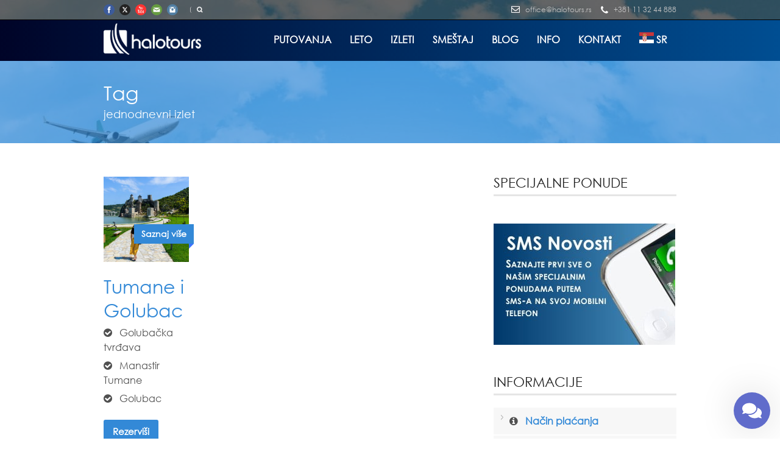

--- FILE ---
content_type: text/html; charset=UTF-8
request_url: https://www.halotours.rs/package-tag/jednodnevni-izlet/
body_size: 31159
content:
<!DOCTYPE html>
<!--[if lt IE 7]><html class="no-js lt-ie9 lt-ie8 lt-ie7" lang="sr-RS" prefix="og: https://ogp.me/ns#"> <![endif]-->
<!--[if IE 7]><html class="no-js lt-ie9 lt-ie8" lang="sr-RS" prefix="og: https://ogp.me/ns#"> <![endif]-->
<!--[if IE 8]><html class="no-js lt-ie9" lang="sr-RS" prefix="og: https://ogp.me/ns#"> <![endif]-->
<!--[if gt IE 8]><!--> <html class="no-js" lang="sr-RS" prefix="og: https://ogp.me/ns#"> <!--<![endif]-->
<head>

	
	<meta charset="UTF-8" />
	
	
	<!--[if lt IE 9]>
		<script src="http://html5shiv.googlecode.com/svn/trunk/html5.js"></script>
	<![endif]-->

	
				<meta name="viewport" content="width=device-width, initial-scale=1.0, maximum-scale=1.0, user-scalable=no">
		
	<!--[if IE 7]>
		<link rel="stylesheet" href="https://www.halotours.rs/core/izgled/48958fb394/stylesheet/ie7-style.css" /> 
		<link rel="stylesheet" href="https://www.halotours.rs/core/izgled/48958fb394/stylesheet/font-awesome/font-awesome-ie7.min.css" /> 
	<![endif]-->	
	
	<link rel="shortcut icon" href="https://www.halotours.rs/core/media/logoHT-1.png" type="image/x-icon" /><meta property="og:image" content="https://www.halotours.rs/core/media/golubacka-tvrdjava-izlet-150x150.jpg"/>

<title>jednodnevni izlet Archives - Halo Tours</title>
<link data-rocket-preload as="style" data-wpr-hosted-gf-parameters="family=Lato%3A100%2C100i%2C200%2C200i%2C300%2C300i%2C400%2C400i%2C500%2C500i%2C600%2C600i%2C700%2C700i%2C800%2C800i%2C900%2C900i%7COpen%20Sans%3A100%2C100i%2C200%2C200i%2C300%2C300i%2C400%2C400i%2C500%2C500i%2C600%2C600i%2C700%2C700i%2C800%2C800i%2C900%2C900i%7CIndie%20Flower%3A100%2C100i%2C200%2C200i%2C300%2C300i%2C400%2C400i%2C500%2C500i%2C600%2C600i%2C700%2C700i%2C800%2C800i%2C900%2C900i%7COswald%3A100%2C100i%2C200%2C200i%2C300%2C300i%2C400%2C400i%2C500%2C500i%2C600%2C600i%2C700%2C700i%2C800%2C800i%2C900%2C900i%7CMontserrat%3A100%2C100i%2C200%2C200i%2C300%2C300i%2C400%2C400i%2C500%2C500i%2C600%2C600i%2C700%2C700i%2C800%2C800i%2C900%2C900i%7CRoboto%20Slab%3A100%2C100i%2C200%2C200i%2C300%2C300i%2C400%2C400i%2C500%2C500i%2C600%2C600i%2C700%2C700i%2C800%2C800i%2C900%2C900i%7CPoppins%3A100%2C100i%2C200%2C200i%2C300%2C300i%2C400%2C400i%2C500%2C500i%2C600%2C600i%2C700%2C700i%2C800%2C800i%2C900%2C900i%7CRoboto%3A100%2C100i%2C200%2C200i%2C300%2C300i%2C400%2C400i%2C500%2C500i%2C600%2C600i%2C700%2C700i%2C800%2C800i%2C900%2C900i&display=swap" href="https://www.halotours.rs/core/core/cache/fonts/1/google-fonts/css/7/6/a/55b81c68430409e8d3be01fb6935c.css" rel="preload">
<link data-wpr-hosted-gf-parameters="family=Lato%3A100%2C100i%2C200%2C200i%2C300%2C300i%2C400%2C400i%2C500%2C500i%2C600%2C600i%2C700%2C700i%2C800%2C800i%2C900%2C900i%7COpen%20Sans%3A100%2C100i%2C200%2C200i%2C300%2C300i%2C400%2C400i%2C500%2C500i%2C600%2C600i%2C700%2C700i%2C800%2C800i%2C900%2C900i%7CIndie%20Flower%3A100%2C100i%2C200%2C200i%2C300%2C300i%2C400%2C400i%2C500%2C500i%2C600%2C600i%2C700%2C700i%2C800%2C800i%2C900%2C900i%7COswald%3A100%2C100i%2C200%2C200i%2C300%2C300i%2C400%2C400i%2C500%2C500i%2C600%2C600i%2C700%2C700i%2C800%2C800i%2C900%2C900i%7CMontserrat%3A100%2C100i%2C200%2C200i%2C300%2C300i%2C400%2C400i%2C500%2C500i%2C600%2C600i%2C700%2C700i%2C800%2C800i%2C900%2C900i%7CRoboto%20Slab%3A100%2C100i%2C200%2C200i%2C300%2C300i%2C400%2C400i%2C500%2C500i%2C600%2C600i%2C700%2C700i%2C800%2C800i%2C900%2C900i%7CPoppins%3A100%2C100i%2C200%2C200i%2C300%2C300i%2C400%2C400i%2C500%2C500i%2C600%2C600i%2C700%2C700i%2C800%2C800i%2C900%2C900i%7CRoboto%3A100%2C100i%2C200%2C200i%2C300%2C300i%2C400%2C400i%2C500%2C500i%2C600%2C600i%2C700%2C700i%2C800%2C800i%2C900%2C900i&display=swap" href="https://www.halotours.rs/core/core/cache/fonts/1/google-fonts/css/7/6/a/55b81c68430409e8d3be01fb6935c.css" media="print" onload="this.media=&#039;all&#039;" rel="stylesheet">
<noscript data-wpr-hosted-gf-parameters=""><link rel="stylesheet" href="https://fonts.googleapis.com/css?family=Lato%3A100%2C100i%2C200%2C200i%2C300%2C300i%2C400%2C400i%2C500%2C500i%2C600%2C600i%2C700%2C700i%2C800%2C800i%2C900%2C900i%7COpen%20Sans%3A100%2C100i%2C200%2C200i%2C300%2C300i%2C400%2C400i%2C500%2C500i%2C600%2C600i%2C700%2C700i%2C800%2C800i%2C900%2C900i%7CIndie%20Flower%3A100%2C100i%2C200%2C200i%2C300%2C300i%2C400%2C400i%2C500%2C500i%2C600%2C600i%2C700%2C700i%2C800%2C800i%2C900%2C900i%7COswald%3A100%2C100i%2C200%2C200i%2C300%2C300i%2C400%2C400i%2C500%2C500i%2C600%2C600i%2C700%2C700i%2C800%2C800i%2C900%2C900i%7CMontserrat%3A100%2C100i%2C200%2C200i%2C300%2C300i%2C400%2C400i%2C500%2C500i%2C600%2C600i%2C700%2C700i%2C800%2C800i%2C900%2C900i%7CRoboto%20Slab%3A100%2C100i%2C200%2C200i%2C300%2C300i%2C400%2C400i%2C500%2C500i%2C600%2C600i%2C700%2C700i%2C800%2C800i%2C900%2C900i%7CPoppins%3A100%2C100i%2C200%2C200i%2C300%2C300i%2C400%2C400i%2C500%2C500i%2C600%2C600i%2C700%2C700i%2C800%2C800i%2C900%2C900i%7CRoboto%3A100%2C100i%2C200%2C200i%2C300%2C300i%2C400%2C400i%2C500%2C500i%2C600%2C600i%2C700%2C700i%2C800%2C800i%2C900%2C900i&#038;display=swap"></noscript>
<meta name="robots" content="follow, index, max-snippet:-1, max-video-preview:-1, max-image-preview:large"/>
<link rel="canonical" href="https://www.halotours.rs/package-tag/jednodnevni-izlet/" />
<meta property="og:locale" content="sr_RS" />
<meta property="og:type" content="article" />
<meta property="og:title" content="jednodnevni izlet Archives - Halo Tours" />
<meta property="og:url" content="https://www.halotours.rs/package-tag/jednodnevni-izlet/" />
<meta property="og:site_name" content="Halo Tours" />
<meta name="twitter:card" content="summary" />
<meta name="twitter:title" content="jednodnevni izlet Archives - Halo Tours" />
<meta name="twitter:label1" content="Package" />
<meta name="twitter:data1" content="1" />
<script type="application/ld+json" class="rank-math-schema-pro">{"@context":"https://schema.org","@graph":[{"@type":"Person","@id":"https://www.halotours.rs/#person","name":"Halo Tours","url":"https://www.halotours.rs"},{"@type":"WebSite","@id":"https://www.halotours.rs/#website","url":"https://www.halotours.rs","name":"Halo Tours","publisher":{"@id":"https://www.halotours.rs/#person"},"inLanguage":"sr-RS"},{"@type":"BreadcrumbList","@id":"https://www.halotours.rs/package-tag/jednodnevni-izlet/#breadcrumb","itemListElement":[{"@type":"ListItem","position":"1","item":{"@id":"https://www.halotours.rs","name":"Home"}},{"@type":"ListItem","position":"2","item":{"@id":"https://www.halotours.rs/package-tag/jednodnevni-izlet/","name":"jednodnevni izlet"}}]},{"@type":"CollectionPage","@id":"https://www.halotours.rs/package-tag/jednodnevni-izlet/#webpage","url":"https://www.halotours.rs/package-tag/jednodnevni-izlet/","name":"jednodnevni izlet Archives - Halo Tours","isPartOf":{"@id":"https://www.halotours.rs/#website"},"inLanguage":"sr-RS","breadcrumb":{"@id":"https://www.halotours.rs/package-tag/jednodnevni-izlet/#breadcrumb"}}]}</script>


<script type='application/javascript' id='pys-version-script'>console.log('PixelYourSite PRO version 12.3.6.1');</script>
<link rel='dns-prefetch' href='//use.fontawesome.com' />
<link rel='dns-prefetch' href='//www.googletagmanager.com' />
<link href='https://fonts.gstatic.com' crossorigin rel='preconnect' />
<link rel="alternate" type="application/rss+xml" title="Halo Tours &raquo; dovod" href="https://www.halotours.rs/feed/" />
<link rel="alternate" type="application/rss+xml" title="Halo Tours &raquo; dovod komentara" href="https://www.halotours.rs/comments/feed/" />
<link rel="alternate" type="application/rss+xml" title="Halo Tours &raquo; dovod za jednodnevni izlet Package Tag" href="https://www.halotours.rs/package-tag/jednodnevni-izlet/feed/" />
<style id='wp-img-auto-sizes-contain-inline-css' type='text/css'>
img:is([sizes=auto i],[sizes^="auto," i]){contain-intrinsic-size:3000px 1500px}

</style>
<link rel='stylesheet' id='pkt-style-css' href='https://www.halotours.rs/core/izgled/48958fb394/dizajn.css?rnd=43459' type='text/css' media='all' />
<link rel='stylesheet' id='pkt-foundation-css' href='https://www.halotours.rs/core/izgled/48958fb394/stylesheet/foundation-responsive.css?rnd=43459' type='text/css' media='all' />
<link rel='stylesheet' id='style-custom-css' href='https://www.halotours.rs/core/izgled/48958fb394/style-custom.css?rnd=43459' type='text/css' media='all' />
<link rel='stylesheet' id='pt-cv-public-style-css' href='https://www.halotours.rs/core/dodaci/0dc8d15ab4/public/assets/css/cv.css?rnd=43459' type='text/css' media='all' />
<link rel='stylesheet' id='pt-cv-public-pro-style-css' href='https://www.halotours.rs/core/dodaci/c7bd9e7a50/public/assets/css/cvpro.min.css?rnd=43459' type='text/css' media='all' />
<link rel='stylesheet' id='sbi_styles-css' href='https://www.halotours.rs/core/dodaci/13ee505123/css/sbi-styles.min.css?rnd=43459' type='text/css' media='all' />
<link rel='stylesheet' id='layerslider-css' href='https://www.halotours.rs/core/dodaci/8af11a95ef/assets/static/layerslider/css/layerslider.css?rnd=43459' type='text/css' media='all' />
<style id='wp-emoji-styles-inline-css' type='text/css'>

	img.wp-smiley, img.emoji {
		display: inline !important;
		border: none !important;
		box-shadow: none !important;
		height: 1em !important;
		width: 1em !important;
		margin: 0 0.07em !important;
		vertical-align: -0.1em !important;
		background: none !important;
		padding: 0 !important;
	}

</style>
<style id='wp-block-library-inline-css' type='text/css'>
:root{--wp-block-synced-color:#7a00df;--wp-block-synced-color--rgb:122,0,223;--wp-bound-block-color:var(--wp-block-synced-color);--wp-editor-canvas-background:#ddd;--wp-admin-theme-color:#007cba;--wp-admin-theme-color--rgb:0,124,186;--wp-admin-theme-color-darker-10:#006ba1;--wp-admin-theme-color-darker-10--rgb:0,107,160.5;--wp-admin-theme-color-darker-20:#005a87;--wp-admin-theme-color-darker-20--rgb:0,90,135;--wp-admin-border-width-focus:2px}@media (min-resolution:192dpi){:root{--wp-admin-border-width-focus:1.5px}}.wp-element-button{cursor:pointer}:root .has-very-light-gray-background-color{background-color:#eee}:root .has-very-dark-gray-background-color{background-color:#313131}:root .has-very-light-gray-color{color:#eee}:root .has-very-dark-gray-color{color:#313131}:root .has-vivid-green-cyan-to-vivid-cyan-blue-gradient-background{background:linear-gradient(135deg,#00d084,#0693e3)}:root .has-purple-crush-gradient-background{background:linear-gradient(135deg,#34e2e4,#4721fb 50%,#ab1dfe)}:root .has-hazy-dawn-gradient-background{background:linear-gradient(135deg,#faaca8,#dad0ec)}:root .has-subdued-olive-gradient-background{background:linear-gradient(135deg,#fafae1,#67a671)}:root .has-atomic-cream-gradient-background{background:linear-gradient(135deg,#fdd79a,#004a59)}:root .has-nightshade-gradient-background{background:linear-gradient(135deg,#330968,#31cdcf)}:root .has-midnight-gradient-background{background:linear-gradient(135deg,#020381,#2874fc)}:root{--wp--preset--font-size--normal:16px;--wp--preset--font-size--huge:42px}.has-regular-font-size{font-size:1em}.has-larger-font-size{font-size:2.625em}.has-normal-font-size{font-size:var(--wp--preset--font-size--normal)}.has-huge-font-size{font-size:var(--wp--preset--font-size--huge)}.has-text-align-center{text-align:center}.has-text-align-left{text-align:left}.has-text-align-right{text-align:right}.has-fit-text{white-space:nowrap!important}#end-resizable-editor-section{display:none}.aligncenter{clear:both}.items-justified-left{justify-content:flex-start}.items-justified-center{justify-content:center}.items-justified-right{justify-content:flex-end}.items-justified-space-between{justify-content:space-between}.screen-reader-text{border:0;clip-path:inset(50%);height:1px;margin:-1px;overflow:hidden;padding:0;position:absolute;width:1px;word-wrap:normal!important}.screen-reader-text:focus{background-color:#ddd;clip-path:none;color:#444;display:block;font-size:1em;height:auto;left:5px;line-height:normal;padding:15px 23px 14px;text-decoration:none;top:5px;width:auto;z-index:100000}html :where(.has-border-color){border-style:solid}html :where([style*=border-top-color]){border-top-style:solid}html :where([style*=border-right-color]){border-right-style:solid}html :where([style*=border-bottom-color]){border-bottom-style:solid}html :where([style*=border-left-color]){border-left-style:solid}html :where([style*=border-width]){border-style:solid}html :where([style*=border-top-width]){border-top-style:solid}html :where([style*=border-right-width]){border-right-style:solid}html :where([style*=border-bottom-width]){border-bottom-style:solid}html :where([style*=border-left-width]){border-left-style:solid}html :where(img[class*=wp-image-]){height:auto;max-width:100%}:where(figure){margin:0 0 1em}html :where(.is-position-sticky){--wp-admin--admin-bar--position-offset:var(--wp-admin--admin-bar--height,0px)}@media screen and (max-width:600px){html :where(.is-position-sticky){--wp-admin--admin-bar--position-offset:0px}}


</style><style id='global-styles-inline-css' type='text/css'>
:root{--wp--preset--aspect-ratio--square: 1;--wp--preset--aspect-ratio--4-3: 4/3;--wp--preset--aspect-ratio--3-4: 3/4;--wp--preset--aspect-ratio--3-2: 3/2;--wp--preset--aspect-ratio--2-3: 2/3;--wp--preset--aspect-ratio--16-9: 16/9;--wp--preset--aspect-ratio--9-16: 9/16;--wp--preset--color--black: #000000;--wp--preset--color--cyan-bluish-gray: #abb8c3;--wp--preset--color--white: #ffffff;--wp--preset--color--pale-pink: #f78da7;--wp--preset--color--vivid-red: #cf2e2e;--wp--preset--color--luminous-vivid-orange: #ff6900;--wp--preset--color--luminous-vivid-amber: #fcb900;--wp--preset--color--light-green-cyan: #7bdcb5;--wp--preset--color--vivid-green-cyan: #00d084;--wp--preset--color--pale-cyan-blue: #8ed1fc;--wp--preset--color--vivid-cyan-blue: #0693e3;--wp--preset--color--vivid-purple: #9b51e0;--wp--preset--gradient--vivid-cyan-blue-to-vivid-purple: linear-gradient(135deg,rgb(6,147,227) 0%,rgb(155,81,224) 100%);--wp--preset--gradient--light-green-cyan-to-vivid-green-cyan: linear-gradient(135deg,rgb(122,220,180) 0%,rgb(0,208,130) 100%);--wp--preset--gradient--luminous-vivid-amber-to-luminous-vivid-orange: linear-gradient(135deg,rgb(252,185,0) 0%,rgb(255,105,0) 100%);--wp--preset--gradient--luminous-vivid-orange-to-vivid-red: linear-gradient(135deg,rgb(255,105,0) 0%,rgb(207,46,46) 100%);--wp--preset--gradient--very-light-gray-to-cyan-bluish-gray: linear-gradient(135deg,rgb(238,238,238) 0%,rgb(169,184,195) 100%);--wp--preset--gradient--cool-to-warm-spectrum: linear-gradient(135deg,rgb(74,234,220) 0%,rgb(151,120,209) 20%,rgb(207,42,186) 40%,rgb(238,44,130) 60%,rgb(251,105,98) 80%,rgb(254,248,76) 100%);--wp--preset--gradient--blush-light-purple: linear-gradient(135deg,rgb(255,206,236) 0%,rgb(152,150,240) 100%);--wp--preset--gradient--blush-bordeaux: linear-gradient(135deg,rgb(254,205,165) 0%,rgb(254,45,45) 50%,rgb(107,0,62) 100%);--wp--preset--gradient--luminous-dusk: linear-gradient(135deg,rgb(255,203,112) 0%,rgb(199,81,192) 50%,rgb(65,88,208) 100%);--wp--preset--gradient--pale-ocean: linear-gradient(135deg,rgb(255,245,203) 0%,rgb(182,227,212) 50%,rgb(51,167,181) 100%);--wp--preset--gradient--electric-grass: linear-gradient(135deg,rgb(202,248,128) 0%,rgb(113,206,126) 100%);--wp--preset--gradient--midnight: linear-gradient(135deg,rgb(2,3,129) 0%,rgb(40,116,252) 100%);--wp--preset--font-size--small: 13px;--wp--preset--font-size--medium: 20px;--wp--preset--font-size--large: 36px;--wp--preset--font-size--x-large: 42px;--wp--preset--spacing--20: 0.44rem;--wp--preset--spacing--30: 0.67rem;--wp--preset--spacing--40: 1rem;--wp--preset--spacing--50: 1.5rem;--wp--preset--spacing--60: 2.25rem;--wp--preset--spacing--70: 3.38rem;--wp--preset--spacing--80: 5.06rem;--wp--preset--shadow--natural: 6px 6px 9px rgba(0, 0, 0, 0.2);--wp--preset--shadow--deep: 12px 12px 50px rgba(0, 0, 0, 0.4);--wp--preset--shadow--sharp: 6px 6px 0px rgba(0, 0, 0, 0.2);--wp--preset--shadow--outlined: 6px 6px 0px -3px rgb(255, 255, 255), 6px 6px rgb(0, 0, 0);--wp--preset--shadow--crisp: 6px 6px 0px rgb(0, 0, 0);}:where(.is-layout-flex){gap: 0.5em;}:where(.is-layout-grid){gap: 0.5em;}body .is-layout-flex{display: flex;}.is-layout-flex{flex-wrap: wrap;align-items: center;}.is-layout-flex > :is(*, div){margin: 0;}body .is-layout-grid{display: grid;}.is-layout-grid > :is(*, div){margin: 0;}:where(.wp-block-columns.is-layout-flex){gap: 2em;}:where(.wp-block-columns.is-layout-grid){gap: 2em;}:where(.wp-block-post-template.is-layout-flex){gap: 1.25em;}:where(.wp-block-post-template.is-layout-grid){gap: 1.25em;}.has-black-color{color: var(--wp--preset--color--black) !important;}.has-cyan-bluish-gray-color{color: var(--wp--preset--color--cyan-bluish-gray) !important;}.has-white-color{color: var(--wp--preset--color--white) !important;}.has-pale-pink-color{color: var(--wp--preset--color--pale-pink) !important;}.has-vivid-red-color{color: var(--wp--preset--color--vivid-red) !important;}.has-luminous-vivid-orange-color{color: var(--wp--preset--color--luminous-vivid-orange) !important;}.has-luminous-vivid-amber-color{color: var(--wp--preset--color--luminous-vivid-amber) !important;}.has-light-green-cyan-color{color: var(--wp--preset--color--light-green-cyan) !important;}.has-vivid-green-cyan-color{color: var(--wp--preset--color--vivid-green-cyan) !important;}.has-pale-cyan-blue-color{color: var(--wp--preset--color--pale-cyan-blue) !important;}.has-vivid-cyan-blue-color{color: var(--wp--preset--color--vivid-cyan-blue) !important;}.has-vivid-purple-color{color: var(--wp--preset--color--vivid-purple) !important;}.has-black-background-color{background-color: var(--wp--preset--color--black) !important;}.has-cyan-bluish-gray-background-color{background-color: var(--wp--preset--color--cyan-bluish-gray) !important;}.has-white-background-color{background-color: var(--wp--preset--color--white) !important;}.has-pale-pink-background-color{background-color: var(--wp--preset--color--pale-pink) !important;}.has-vivid-red-background-color{background-color: var(--wp--preset--color--vivid-red) !important;}.has-luminous-vivid-orange-background-color{background-color: var(--wp--preset--color--luminous-vivid-orange) !important;}.has-luminous-vivid-amber-background-color{background-color: var(--wp--preset--color--luminous-vivid-amber) !important;}.has-light-green-cyan-background-color{background-color: var(--wp--preset--color--light-green-cyan) !important;}.has-vivid-green-cyan-background-color{background-color: var(--wp--preset--color--vivid-green-cyan) !important;}.has-pale-cyan-blue-background-color{background-color: var(--wp--preset--color--pale-cyan-blue) !important;}.has-vivid-cyan-blue-background-color{background-color: var(--wp--preset--color--vivid-cyan-blue) !important;}.has-vivid-purple-background-color{background-color: var(--wp--preset--color--vivid-purple) !important;}.has-black-border-color{border-color: var(--wp--preset--color--black) !important;}.has-cyan-bluish-gray-border-color{border-color: var(--wp--preset--color--cyan-bluish-gray) !important;}.has-white-border-color{border-color: var(--wp--preset--color--white) !important;}.has-pale-pink-border-color{border-color: var(--wp--preset--color--pale-pink) !important;}.has-vivid-red-border-color{border-color: var(--wp--preset--color--vivid-red) !important;}.has-luminous-vivid-orange-border-color{border-color: var(--wp--preset--color--luminous-vivid-orange) !important;}.has-luminous-vivid-amber-border-color{border-color: var(--wp--preset--color--luminous-vivid-amber) !important;}.has-light-green-cyan-border-color{border-color: var(--wp--preset--color--light-green-cyan) !important;}.has-vivid-green-cyan-border-color{border-color: var(--wp--preset--color--vivid-green-cyan) !important;}.has-pale-cyan-blue-border-color{border-color: var(--wp--preset--color--pale-cyan-blue) !important;}.has-vivid-cyan-blue-border-color{border-color: var(--wp--preset--color--vivid-cyan-blue) !important;}.has-vivid-purple-border-color{border-color: var(--wp--preset--color--vivid-purple) !important;}.has-vivid-cyan-blue-to-vivid-purple-gradient-background{background: var(--wp--preset--gradient--vivid-cyan-blue-to-vivid-purple) !important;}.has-light-green-cyan-to-vivid-green-cyan-gradient-background{background: var(--wp--preset--gradient--light-green-cyan-to-vivid-green-cyan) !important;}.has-luminous-vivid-amber-to-luminous-vivid-orange-gradient-background{background: var(--wp--preset--gradient--luminous-vivid-amber-to-luminous-vivid-orange) !important;}.has-luminous-vivid-orange-to-vivid-red-gradient-background{background: var(--wp--preset--gradient--luminous-vivid-orange-to-vivid-red) !important;}.has-very-light-gray-to-cyan-bluish-gray-gradient-background{background: var(--wp--preset--gradient--very-light-gray-to-cyan-bluish-gray) !important;}.has-cool-to-warm-spectrum-gradient-background{background: var(--wp--preset--gradient--cool-to-warm-spectrum) !important;}.has-blush-light-purple-gradient-background{background: var(--wp--preset--gradient--blush-light-purple) !important;}.has-blush-bordeaux-gradient-background{background: var(--wp--preset--gradient--blush-bordeaux) !important;}.has-luminous-dusk-gradient-background{background: var(--wp--preset--gradient--luminous-dusk) !important;}.has-pale-ocean-gradient-background{background: var(--wp--preset--gradient--pale-ocean) !important;}.has-electric-grass-gradient-background{background: var(--wp--preset--gradient--electric-grass) !important;}.has-midnight-gradient-background{background: var(--wp--preset--gradient--midnight) !important;}.has-small-font-size{font-size: var(--wp--preset--font-size--small) !important;}.has-medium-font-size{font-size: var(--wp--preset--font-size--medium) !important;}.has-large-font-size{font-size: var(--wp--preset--font-size--large) !important;}.has-x-large-font-size{font-size: var(--wp--preset--font-size--x-large) !important;}

</style>

<style id='classic-theme-styles-inline-css' type='text/css'>
/*! This file is auto-generated */
.wp-block-button__link{color:#fff;background-color:#32373c;border-radius:9999px;box-shadow:none;text-decoration:none;padding:calc(.667em + 2px) calc(1.333em + 2px);font-size:1.125em}.wp-block-file__button{background:#32373c;color:#fff;text-decoration:none}

</style>
<link rel='stylesheet' id='cff_carousel_css-css' href='https://www.halotours.rs/core/dodaci/5aa1c0b22c/css/carousel.css?rnd=43459' type='text/css' media='all' />
<link rel='stylesheet' id='wp-date-remover-css' href='https://www.halotours.rs/core/dodaci/a546056b12/public/css/wp-date-remover-public.css?rnd=43459' type='text/css' media='all' />
<link rel='stylesheet' id='cff-css' href='https://www.halotours.rs/core/dodaci/86c02c15eb/assets/css/cff-style.min.css?rnd=43459' type='text/css' media='all' />
<link rel='stylesheet' id='sb-font-awesome-css' href='https://www.halotours.rs/core/dodaci/86c02c15eb/assets/css/font-awesome.min.css?rnd=43459' type='text/css' media='all' />
<link rel='stylesheet' id='mdp-rebar-css' href='https://www.halotours.rs/core/dodaci/25a5ec7b44/css/rebar.min.css?rnd=43459' type='text/css' media='all' />
<style id='mdp-rebar-inline-css' type='text/css'>
#mdp-rebar-wrapper { --rebar-height: 8px; }

</style>
<link rel='stylesheet' id='responsive-menu-pro-font-awesome-css' href='https://use.fontawesome.com/releases/v5.2.0/css/all.css' type='text/css' media='all' />
<link rel='stylesheet' id='wacu-css' href='https://www.halotours.rs/core/dodaci/987aaa9ad5/assets/css/wacu.css?rnd=43459' type='text/css' media='all' />
<style id='wacu-inline-css' type='text/css'>
.wacu-color {
			color: #fff;
		}
		.wacu-bg-color {
			background-color: #606ccb;
		}
		.wacu-widget-trigger,
		.wacu-popup__header,
		.wacu-sub-popup__header,
		.wacu-schedule-call input[type="submit"],
		.wacu-email-us input[type="submit"] {
			color: #fff;
			background-color: #606ccb;
		}.wacu-trigger {
				width: 60px;
				height: 60px;
			}.wacu-trigger svg {
				width: 32px;
				height: 32px;
			}.wacu-br .wacu-popup:after,
		.wacu-br .wacu-sub-popup:after,
		.wacu-br .wacu-smart-popup:after {
			right: calc( 60px / 2.2 );
		}
		.wacu-bl .wacu-popup:after,
		.wacu-bl .wacu-sub-popup:after,
		.wacu-bl .wacu-smart-popup:after {
			left: calc( 60px / 2.2 );
		}.wacu-widget.wacu-br {
			right: 16px;
			bottom: 16px;
		}
		.wacu-widget.wacu-bl {
			left: 16px;
			bottom: 16px;
		}.wacu-trigger--ripple::after,
			.wacu-trigger--ripple::before {
				border: 8px solid rgba( 96, 108, 203, 0.4 );
			}@media ( max-width: 426px ) {
			.wacu-popup__header-cta,
			.wacu-sub-popup__header-cta {
				background-color: #606ccb;
			}
		}

</style>
<link rel='stylesheet' id='superfish-css' href='https://www.halotours.rs/core/izgled/48958fb394/stylesheet/superfish.css?rnd=43459' type='text/css' media='all' />
<link rel='stylesheet' id='fancybox-css' href='https://www.halotours.rs/core/izgled/48958fb394/stylesheet/fancybox.css?rnd=43459' type='text/css' media='all' />
<link rel='stylesheet' id='fancybox-thumbs-css' href='https://www.halotours.rs/core/izgled/48958fb394/stylesheet/jquery.fancybox-thumbs.css?rnd=43459' type='text/css' media='all' />
<link rel='stylesheet' id='font-awesome-css' href='https://www.halotours.rs/core/izgled/48958fb394/stylesheet/font-awesome/font-awesome.css?rnd=43459' type='text/css' media='all' />
<link rel='stylesheet' id='tourpackage-flex-slider-css' href='https://www.halotours.rs/core/izgled/48958fb394/stylesheet/flexslider.css?rnd=43459' type='text/css' media='all' />
<script type="text/javascript" id="jquery-core-js-extra">
/* <![CDATA[ */
var pysTikTokRest = {"restApiUrl":"https://www.halotours.rs/json/pys-tiktok/v1/event","debug":""};
var pysFacebookRest = {"restApiUrl":"https://www.halotours.rs/json/pys-facebook/v1/event","debug":""};
/* ]]> */
</script>
<script type="text/javascript" src="https://www.halotours.rs/core/biblioteka/js/jquery/jquery.min.js?rnd=43459" id="jquery-core-js"></script>
<script type="text/javascript" src="https://www.halotours.rs/core/biblioteka/js/jquery/jquery-migrate.min.js?rnd=43459" id="jquery-migrate-js"></script>
<script type="text/javascript" id="layerslider-utils-js-extra">
/* <![CDATA[ */
var LS_Meta = {"v":"8.1.2","fixGSAP":"1"};
/* ]]> */
</script>
<script type="text/javascript" src="https://www.halotours.rs/core/dodaci/8af11a95ef/assets/static/layerslider/js/layerslider.utils.js?rnd=43459" id="layerslider-utils-js"></script>
<script type="text/javascript" src="https://www.halotours.rs/core/dodaci/8af11a95ef/assets/static/layerslider/js/layerslider.kreaturamedia.jquery.js?rnd=43459" id="layerslider-js"></script>
<script type="text/javascript" src="https://www.halotours.rs/core/dodaci/8af11a95ef/assets/static/layerslider/js/layerslider.transitions.js?rnd=43459" id="layerslider-transitions-js"></script>
<script type="text/javascript" src="https://www.halotours.rs/core/dodaci/a546056b12/public/js/wp-date-remover-public.js?rnd=43459" id="wp-date-remover-js"></script>
<script type="text/javascript" src="https://www.halotours.rs/core/dodaci/c10394c8a6/dist/scripts/jquery.bind-first-0.2.3.min.js" id="jquery-bind-first-js"></script>
<script type="text/javascript" src="https://www.halotours.rs/core/dodaci/c10394c8a6/dist/scripts/js.cookie-2.1.3.min.js?rnd=43459" id="js-cookie-pys-js"></script>
<script type="text/javascript" src="https://www.halotours.rs/core/dodaci/c10394c8a6/dist/scripts/sha256.js?rnd=43459" id="js-sha256-js"></script>
<script type="text/javascript" src="https://www.halotours.rs/core/dodaci/c10394c8a6/dist/scripts/tld.min.js?rnd=43459" id="js-tld-js"></script>
<script type="text/javascript" id="pys-js-extra">
/* <![CDATA[ */
var pysOptions = {"staticEvents":{"facebook":{"init_event":[{"delay":0,"type":"static","ajaxFire":false,"name":"PageView","eventID":"ec37c183-9f46-45b1-82f5-a3d433e6fe53","pixelIds":["533956958907210"],"params":{"page_title":"jednodnevni izlet","post_type":"package-tag","post_id":164,"plugin":"PixelYourSite","event_url":"www.halotours.rs/package-tag/jednodnevni-izlet/","user_role":"guest"},"e_id":"init_event","ids":[],"hasTimeWindow":false,"timeWindow":0,"woo_order":"","edd_order":""}]}},"dynamicEvents":[],"triggerEvents":[],"triggerEventTypes":[],"facebook":{"pixelIds":["533956958907210"],"advancedMatchingEnabled":true,"advancedMatching":[],"removeMetadata":false,"wooVariableAsSimple":false,"serverApiEnabled":true,"wooCRSendFromServer":false,"send_external_id":true,"enabled_medical":false,"do_not_track_medical_param":["event_url","post_title","page_title","landing_page","content_name","categories","category_name","tags"],"meta_ldu":false},"debug":"","siteUrl":"https://www.halotours.rs/core","ajaxUrl":"https://www.halotours.rs/core/ajax","ajax_event":"f1c3673ce0","trackUTMs":"1","trackTrafficSource":"1","user_id":"0","enable_lading_page_param":"1","cookie_duration":"7","enable_event_day_param":"1","enable_event_month_param":"1","enable_event_time_param":"1","enable_remove_target_url_param":"1","enable_remove_download_url_param":"1","visit_data_model":"first_visit","last_visit_duration":"60","enable_auto_save_advance_matching":"1","enable_success_send_form":"","enable_automatic_events":"","enable_event_video":"","ajaxForServerEvent":"1","ajaxForServerStaticEvent":"1","useSendBeacon":"1","send_external_id":"1","external_id_expire":"180","track_cookie_for_subdomains":"1","google_consent_mode":"1","data_persistency":"keep_data","advance_matching_form":{"enable_advance_matching_forms":true,"advance_matching_fn_names":["first_name","first-name","first name","name"],"advance_matching_ln_names":["last_name","last-name","last name"],"advance_matching_tel_names":["phone","tel"],"advance_matching_em_names":[]},"advance_matching_url":{"enable_advance_matching_url":true,"advance_matching_fn_names":[],"advance_matching_ln_names":[],"advance_matching_tel_names":[],"advance_matching_em_names":[]},"track_dynamic_fields":[],"gdpr":{"ajax_enabled":false,"all_disabled_by_api":false,"facebook_disabled_by_api":false,"tiktok_disabled_by_api":false,"analytics_disabled_by_api":false,"google_ads_disabled_by_api":false,"pinterest_disabled_by_api":false,"bing_disabled_by_api":false,"reddit_disabled_by_api":false,"externalID_disabled_by_api":false,"facebook_prior_consent_enabled":true,"tiktok_prior_consent_enabled":true,"analytics_prior_consent_enabled":true,"google_ads_prior_consent_enabled":true,"pinterest_prior_consent_enabled":true,"bing_prior_consent_enabled":true,"cookiebot_integration_enabled":false,"cookiebot_facebook_consent_category":"marketing","cookiebot_tiktok_consent_category":"marketing","cookiebot_analytics_consent_category":"statistics","cookiebot_google_ads_consent_category":"marketing","cookiebot_pinterest_consent_category":"marketing","cookiebot_bing_consent_category":"marketing","cookie_notice_integration_enabled":false,"cookie_law_info_integration_enabled":false,"real_cookie_banner_integration_enabled":false,"consent_magic_integration_enabled":false,"analytics_storage":{"enabled":true,"value":"granted","filter":false},"ad_storage":{"enabled":true,"value":"granted","filter":false},"ad_user_data":{"enabled":true,"value":"granted","filter":false},"ad_personalization":{"enabled":true,"value":"granted","filter":false}},"cookie":{"disabled_all_cookie":false,"disabled_start_session_cookie":false,"disabled_advanced_form_data_cookie":false,"disabled_landing_page_cookie":false,"disabled_first_visit_cookie":false,"disabled_trafficsource_cookie":false,"disabled_utmTerms_cookie":false,"disabled_utmId_cookie":false,"disabled_google_alternative_id":false},"tracking_analytics":{"TrafficSource":"","TrafficLanding":"https://www.halotours.rs/package-tag/jednodnevni-izlet/","TrafficUtms":[],"TrafficUtmsId":[],"userDataEnable":true,"userData":{"emails":[],"phones":[],"addresses":[]},"use_encoding_provided_data":true,"use_multiple_provided_data":true},"GATags":{"ga_datalayer_type":"default","ga_datalayer_name":"dataLayerPYS","gclid_alternative_enabled":false,"gclid_alternative_param":""},"automatic":{"enable_youtube":true,"enable_vimeo":true,"enable_video":false},"woo":{"enabled":false},"edd":{"enabled":false},"cache_bypass":"1769356528"};
/* ]]> */
</script>
<script type="text/javascript" src="https://www.halotours.rs/core/dodaci/c10394c8a6/dist/scripts/public.js?rnd=43459" id="pys-js"></script>
<script type="text/javascript" src="https://www.halotours.rs/core/dodaci/014018319b/public/js/noscroll.js" id="responsive-menu-pro-noscroll-js"></script>
<script type="text/javascript" src="https://www.halotours.rs/core/izgled/48958fb394/javascript/jquery.fitvids.js?rnd=43459" id="fitvids-js"></script>



<script type="text/javascript">
var cffsiteurl = "https://www.halotours.rs/core/core/plugins";
var cffajaxurl = "https://www.halotours.rs/core/ajax";


var cfflinkhashtags = "false";
</script>

<script async src="https://www.googletagmanager.com/gtag/js?id=G-ZRH7Y31F38">
</script>
<script>
  window.dataLayer = window.dataLayer || [];
  function gtag(){dataLayer.push(arguments);}
  gtag('js', new Date());

  gtag('config', 'G-ZRH7Y31F38');
</script><style type="text/css">@font-face {font-family: "Century Gothic";src: url("https://www.halotours.rs/core/media/gothic.eot");src: url("https://www.halotours.rs/core/media/gothic.eot?#iefix") format("embedded-opentype"), url("https://www.halotours.rs/core/media/gothic-1.ttf") format("truetype");font-weight: normal;font-style: normal;}</style>	
<!--[if lt IE 9]>
<style type="text/css">
	div.shortcode-dropcap.circle,
	div.anythingSlider .anythingControls ul a, .flex-control-nav li a, 
	.nivo-controlNav a, ls-bottom-slidebuttons a{
		z-index: 1000;
		position: relative;
		behavior: url(https://www.halotours.rs/core/izgled/48958fb394/stylesheet/ie-fix/PIE.php);
	}

	ul.gdl-accordion li, ul.gdl-toggle-box li{ overflow: hidden; }
	
	.logo-wrapper{ overflow: hidden; width: 160px !important; }	
</style>
<![endif]-->
<style>button#responsive-menu-pro-button,
#responsive-menu-pro-container {
    display: none;
    -webkit-text-size-adjust: 100%;
}

#responsive-menu-pro-container {
    z-index: 99998;
}

@media screen and (max-width:800px) {

    #responsive-menu-pro-container {
        display: block;
        position: fixed;
        top: 0;
        bottom: 0;        padding-bottom: 5px;
        margin-bottom: -5px;
        outline: 1px solid transparent;
        overflow-y: auto;
        overflow-x: hidden;
    }

    #responsive-menu-pro-container .responsive-menu-pro-search-box {
        width: 100%;
        padding: 0 2%;
        border-radius: 2px;
        height: 50px;
        -webkit-appearance: none;
    }

    #responsive-menu-pro-container.push-left,
    #responsive-menu-pro-container.slide-left {
        transform: translateX(-100%);
        -ms-transform: translateX(-100%);
        -webkit-transform: translateX(-100%);
        -moz-transform: translateX(-100%);
    }

    .responsive-menu-pro-open #responsive-menu-pro-container.push-left,
    .responsive-menu-pro-open #responsive-menu-pro-container.slide-left {
        transform: translateX(0);
        -ms-transform: translateX(0);
        -webkit-transform: translateX(0);
        -moz-transform: translateX(0);
    }

    #responsive-menu-pro-container.push-top,
    #responsive-menu-pro-container.slide-top {
        transform: translateY(-100%);
        -ms-transform: translateY(-100%);
        -webkit-transform: translateY(-100%);
        -moz-transform: translateY(-100%);
    }

    .responsive-menu-pro-open #responsive-menu-pro-container.push-top,
    .responsive-menu-pro-open #responsive-menu-pro-container.slide-top {
        transform: translateY(0);
        -ms-transform: translateY(0);
        -webkit-transform: translateY(0);
        -moz-transform: translateY(0);
    }

    #responsive-menu-pro-container.push-right,
    #responsive-menu-pro-container.slide-right {
        transform: translateX(100%);
        -ms-transform: translateX(100%);
        -webkit-transform: translateX(100%);
        -moz-transform: translateX(100%);
    }

    .responsive-menu-pro-open #responsive-menu-pro-container.push-right,
    .responsive-menu-pro-open #responsive-menu-pro-container.slide-right {
        transform: translateX(0);
        -ms-transform: translateX(0);
        -webkit-transform: translateX(0);
        -moz-transform: translateX(0);
    }

    #responsive-menu-pro-container.push-bottom,
    #responsive-menu-pro-container.slide-bottom {
        transform: translateY(100%);
        -ms-transform: translateY(100%);
        -webkit-transform: translateY(100%);
        -moz-transform: translateY(100%);
    }

    .responsive-menu-pro-open #responsive-menu-pro-container.push-bottom,
    .responsive-menu-pro-open #responsive-menu-pro-container.slide-bottom {
        transform: translateY(0);
        -ms-transform: translateY(0);
        -webkit-transform: translateY(0);
        -moz-transform: translateY(0);
    }

    #responsive-menu-pro-container,
    #responsive-menu-pro-container:before,
    #responsive-menu-pro-container:after,
    #responsive-menu-pro-container *,
    #responsive-menu-pro-container *:before,
    #responsive-menu-pro-container *:after {
        box-sizing: border-box;
        margin: 0;
        padding: 0;
    }

    #responsive-menu-pro-container #responsive-menu-pro-search-box,
    #responsive-menu-pro-container #responsive-menu-pro-additional-content,
    #responsive-menu-pro-container #responsive-menu-pro-title {
        padding: 25px 5%;
    }

    #responsive-menu-pro-container #responsive-menu-pro,
    #responsive-menu-pro-container #responsive-menu-pro ul {
        width: 100%;
   }

    #responsive-menu-pro-container #responsive-menu-pro ul.responsive-menu-pro-submenu {
        display: none;
    }

    #responsive-menu-pro-container #responsive-menu-pro ul.responsive-menu-pro-submenu.responsive-menu-pro-submenu-open {
     display: block;
    }        #responsive-menu-pro-container #responsive-menu-pro ul.responsive-menu-pro-submenu-depth-1 a.responsive-menu-pro-item-link {
            padding-left:10%;
        }

        #responsive-menu-pro-container #responsive-menu-pro ul.responsive-menu-pro-submenu-depth-2 a.responsive-menu-pro-item-link {
            padding-left:15%;
        }

        #responsive-menu-pro-container #responsive-menu-pro ul.responsive-menu-pro-submenu-depth-3 a.responsive-menu-pro-item-link {
            padding-left:20%;
        }

        #responsive-menu-pro-container #responsive-menu-pro ul.responsive-menu-pro-submenu-depth-4 a.responsive-menu-pro-item-link {
            padding-left:25%;
        }

        #responsive-menu-pro-container #responsive-menu-pro ul.responsive-menu-pro-submenu-depth-5 a.responsive-menu-pro-item-link {
            padding-left:30%;
        }
    #responsive-menu-pro-container li.responsive-menu-pro-item {
        width: 100%;
        list-style: none;
    }

    #responsive-menu-pro-container li.responsive-menu-pro-item a {
        width: 100%;
        display: block;
        text-decoration: none;
        position: relative;
    }

    #responsive-menu-pro-container #responsive-menu-pro li.responsive-menu-pro-item a {            padding: 0 5%;    }

    #responsive-menu-pro-container .responsive-menu-pro-submenu li.responsive-menu-pro-item a {            padding: 0 5%;    }


    #responsive-menu-pro-container li.responsive-menu-pro-item a .glyphicon,
    #responsive-menu-pro-container li.responsive-menu-pro-item a .fab,
    #responsive-menu-pro-container li.responsive-menu-pro-item a .fas {
        margin-right: 15px;
    }

    #responsive-menu-pro-container li.responsive-menu-pro-item a .responsive-menu-pro-subarrow {
        position: absolute;
        top: 0;
        bottom: 0;
        text-align: center;
        overflow: hidden;
    }

    #responsive-menu-pro-container li.responsive-menu-pro-item a .responsive-menu-pro-subarrow .glyphicon,
    #responsive-menu-pro-container li.responsive-menu-pro-item a .responsive-menu-pro-subarrow .fab,
    #responsive-menu-pro-container li.responsive-menu-pro-item a .responsive-menu-pro-subarrow .fas {
        margin-right: 0;
    }

    button#responsive-menu-pro-button .responsive-menu-pro-button-icon-inactive {
        display: none;
    }

    button#responsive-menu-pro-button {
        z-index: 99999;
        display: none;
        overflow: hidden;
        outline: none;
    }

    button#responsive-menu-pro-button img {
        max-width: 100%;
    }

    .responsive-menu-pro-label {
        display: inline-block;
        font-weight: 600;
        margin: 0 5px;
        vertical-align: middle;
        pointer-events: none;
    }

    .responsive-menu-pro-accessible {
        display: inline-block;
    }

    .responsive-menu-pro-accessible .responsive-menu-pro-box {
        display: inline-block;
        vertical-align: middle;
    }

    .responsive-menu-pro-label.responsive-menu-pro-label-top,
    .responsive-menu-pro-label.responsive-menu-pro-label-bottom {
        display: block;
        margin: 0 auto;
    }

    button#responsive-menu-pro-button {
        padding: 0 0;
        display: inline-block;
        cursor: pointer;
        transition-property: opacity, filter;
        transition-duration: 0.15s;
        transition-timing-function: linear;
        font: inherit;
        color: inherit;
        text-transform: none;
        background-color: transparent;
        border: 0;
        margin: 0;
    }

    .responsive-menu-pro-box {
        width:30px;
        height:19px;
        display: inline-block;
        position: relative;
    }

    .responsive-menu-pro-inner {
        display: block;
        top: 50%;
        margin-top:-1.5px;
    }

    .responsive-menu-pro-inner,
    .responsive-menu-pro-inner::before,
    .responsive-menu-pro-inner::after {
        width:30px;
        height:3px;
        background-color:#ffffff;
        border-radius: 4px;
        position: absolute;
        transition-property: transform;
        transition-duration: 0.15s;
        transition-timing-function: ease;
    }

    .responsive-menu-pro-open .responsive-menu-pro-inner,
    .responsive-menu-pro-open .responsive-menu-pro-inner::before,
    .responsive-menu-pro-open .responsive-menu-pro-inner::after {
        background-color:#ffffff;
    }

    button#responsive-menu-pro-button:hover .responsive-menu-pro-inner,
    button#responsive-menu-pro-button:hover .responsive-menu-pro-inner::before,
    button#responsive-menu-pro-button:hover .responsive-menu-pro-inner::after,
    button#responsive-menu-pro-button:hover .responsive-menu-pro-open .responsive-menu-pro-inner,
    button#responsive-menu-pro-button:hover .responsive-menu-pro-open .responsive-menu-pro-inner::before,
    button#responsive-menu-pro-button:hover .responsive-menu-pro-open .responsive-menu-pro-inner::after,
    button#responsive-menu-pro-button:focus .responsive-menu-pro-inner,
    button#responsive-menu-pro-button:focus .responsive-menu-pro-inner::before,
    button#responsive-menu-pro-button:focus .responsive-menu-pro-inner::after,
    button#responsive-menu-pro-button:focus .responsive-menu-pro-open .responsive-menu-pro-inner,
    button#responsive-menu-pro-button:focus .responsive-menu-pro-open .responsive-menu-pro-inner::before,
    button#responsive-menu-pro-button:focus .responsive-menu-pro-open .responsive-menu-pro-inner::after {
        background-color:#ffffff;
    }

    .responsive-menu-pro-inner::before,
    .responsive-menu-pro-inner::after {
        content: "";
        display: block;
    }

    .responsive-menu-pro-inner::before {
        top:-8px;
    }

    .responsive-menu-pro-inner::after {
        bottom:-8px;
    }.responsive-menu-pro-spin .responsive-menu-pro-inner {
    transition-duration: 0.3s;
    transition-timing-function: cubic-bezier(0.55, 0.055, 0.675, 0.19);
}

.responsive-menu-pro-spin .responsive-menu-pro-inner::before {
    transition: top 0.1s 0.34s ease-in,
                opacity 0.1s ease-in;
}

.responsive-menu-pro-spin .responsive-menu-pro-inner::after {
    transition: bottom 0.1s 0.34s ease-in,
                transform 0.3s cubic-bezier(0.55, 0.055, 0.675, 0.19);
}

.responsive-menu-pro-spin.is-active .responsive-menu-pro-inner {
    transform: rotate(225deg);
    transition-delay: 0.14s;
    transition-timing-function: cubic-bezier(0.215, 0.61, 0.355, 1);
}

.responsive-menu-pro-spin.is-active .responsive-menu-pro-inner::before {
    top: 0;
    opacity: 0;
    transition: top 0.1s ease-out,
                opacity 0.1s 0.14s ease-out;
}

.responsive-menu-pro-spin.is-active .responsive-menu-pro-inner::after {
    bottom: 0;
    transform: rotate(-90deg);
    transition: bottom 0.1s ease-out,
                transform 0.3s 0.14s cubic-bezier(0.215, 0.61, 0.355, 1);
}
    button#responsive-menu-pro-button {
        width:60px;
        height:60px;
        position:fixed;
        top:20px;right:5%;
        display: inline-block;
        transition: transform 0.5s, background-color 0.5s;    }
    button#responsive-menu-pro-button .responsive-menu-pro-box {
        color:#ffffff;
        pointer-events: none;
    }

    .responsive-menu-pro-open button#responsive-menu-pro-button .responsive-menu-pro-box {
        color:#ffffff;
    }

    .responsive-menu-pro-label {
        color:#ffffff;
        font-size:14px;
        line-height:13px;        pointer-events: none;
    }

    .responsive-menu-pro-label .responsive-menu-pro-button-text-open {
        display: none;
    }
    .responsive-menu-pro-fade-top #responsive-menu-pro-container,
    .responsive-menu-pro-fade-left #responsive-menu-pro-container,
    .responsive-menu-pro-fade-right #responsive-menu-pro-container,
    .responsive-menu-pro-fade-bottom #responsive-menu-pro-container {
        display: none;
    }
    #responsive-menu-pro-container {
        width:75%;left: 0;            background:#212121;        transition: transform 0.5s;
        text-align:left;            font-family:'Century Gothic';    }

    #responsive-menu-pro-container #responsive-menu-pro-wrapper {
        background:#212121;
    }

    #responsive-menu-pro-container #responsive-menu-pro-additional-content {
        color:#ffffff;
    }

    #responsive-menu-pro-container .responsive-menu-pro-search-box {
        background:#ffffff;
        border: 2px solid #dadada;
        color:#333333;
    }

    #responsive-menu-pro-container .responsive-menu-pro-search-box:-ms-input-placeholder {
        color:#c7c7cd;
    }

    #responsive-menu-pro-container .responsive-menu-pro-search-box::-webkit-input-placeholder {
        color:#c7c7cd;
    }

    #responsive-menu-pro-container .responsive-menu-pro-search-box:-moz-placeholder {
        color:#c7c7cd;
        opacity: 1;
    }

    #responsive-menu-pro-container .responsive-menu-pro-search-box::-moz-placeholder {
        color:#c7c7cd;
        opacity: 1;
    }

    #responsive-menu-pro-container .responsive-menu-pro-item-link,
    #responsive-menu-pro-container #responsive-menu-pro-title,
    #responsive-menu-pro-container .responsive-menu-pro-subarrow {
        transition: background-color 0.5s,
                    border-color 0.5s,
                    color 0.5s;
    }

    #responsive-menu-pro-container #responsive-menu-pro-title {
        background-color:#212121;
        color:#ffffff;
        font-size:13px;
        text-align:center;
    }

    #responsive-menu-pro-container #responsive-menu-pro-title a {
        color:#ffffff;
        font-size:13px;
        text-decoration: none;
    }

    #responsive-menu-pro-container #responsive-menu-pro-title a:hover {
        color:#ffffff;
    }

    #responsive-menu-pro-container #responsive-menu-pro-title:hover {
        background-color:#212121;
        color:#ffffff;
    }

    #responsive-menu-pro-container #responsive-menu-pro-title:hover a {
        color:#ffffff;
    }

    #responsive-menu-pro-container #responsive-menu-pro-title #responsive-menu-pro-title-image {
        display: inline-block;
        vertical-align: middle;
        max-width: 100%;
        margin-bottom: 15px;
    }

    #responsive-menu-pro-container #responsive-menu-pro-title #responsive-menu-pro-title-image img {            height:80px;            width:80px;        max-width: 100%;
    }

    #responsive-menu-pro-container #responsive-menu-pro > li.responsive-menu-pro-item:first-child > a {
        border-top:1px solid #212121;
    }

    #responsive-menu-pro-container #responsive-menu-pro li.responsive-menu-pro-item .responsive-menu-pro-item-link {
        font-size:18px;
    }

    #responsive-menu-pro-container #responsive-menu-pro li.responsive-menu-pro-item a {
        line-height:40px;
        border-bottom:1px solid #212121;
        color:#ffffff;
        background-color:#212121;            height:40px;    }

    #responsive-menu-pro-container #responsive-menu-pro li.responsive-menu-pro-item a:hover,
    #responsive-menu-pro-container #responsive-menu-pro li.responsive-menu-pro-item a:focus {
        color:#ffffff;
        background-color:#3f3f3f;
        border-color:#212121;
    }

    #responsive-menu-pro-container #responsive-menu-pro li.responsive-menu-pro-item a:hover .responsive-menu-pro-subarrow,
    #responsive-menu-pro-container #responsive-menu-pro li.responsive-menu-pro-item a:focus .responsive-menu-pro-subarrow  {
        color:#ffffff;
        border-color:#3f3f3f;
        background-color:#3f3f3f;
    }

    #responsive-menu-pro-container #responsive-menu-pro li.responsive-menu-pro-item a:hover .responsive-menu-pro-subarrow.responsive-menu-pro-subarrow-active,
    #responsive-menu-pro-container #responsive-menu-pro li.responsive-menu-pro-item a:focus .responsive-menu-pro-subarrow.responsive-menu-pro-subarrow-active {
        color:#ffffff;
        border-color:#3f3f3f;
        background-color:#3f3f3f;
    }

    #responsive-menu-pro-container #responsive-menu-pro li.responsive-menu-pro-item a .responsive-menu-pro-subarrow {right: 0;
        height:39px;
        line-height:39px;
        width:40px;
        color:#ffffff;        border-left:1px solid #212121;        background-color:#212121;
    }

    #responsive-menu-pro-container #responsive-menu-pro li.responsive-menu-pro-item a .responsive-menu-pro-subarrow.responsive-menu-pro-subarrow-active {
        color:#ffffff;
        border-color:#212121;
        background-color:#212121;
    }

    #responsive-menu-pro-container #responsive-menu-pro li.responsive-menu-pro-item a .responsive-menu-pro-subarrow.responsive-menu-pro-subarrow-active:hover,
    #responsive-menu-pro-container #responsive-menu-pro li.responsive-menu-pro-item a .responsive-menu-pro-subarrow.responsive-menu-pro-subarrow-active:focus  {
        color:#ffffff;
        border-color:#3f3f3f;
        background-color:#3f3f3f;
    }

    #responsive-menu-pro-container #responsive-menu-pro li.responsive-menu-pro-item a .responsive-menu-pro-subarrow:hover,
    #responsive-menu-pro-container #responsive-menu-pro li.responsive-menu-pro-item a .responsive-menu-pro-subarrow:focus {
        color:#ffffff;
        border-color:#3f3f3f;
        background-color:#3f3f3f;
    }

    #responsive-menu-pro-container #responsive-menu-pro li.responsive-menu-pro-item.responsive-menu-pro-current-item > .responsive-menu-pro-item-link {
        background-color:#212121;
        color:#ffffff;
        border-color:#212121;
    }

    #responsive-menu-pro-container #responsive-menu-pro li.responsive-menu-pro-item.responsive-menu-pro-current-item > .responsive-menu-pro-item-link:hover {
        background-color:#3f3f3f;
        color:#ffffff;
        border-color:#3f3f3f;
    }        #responsive-menu-pro-container #responsive-menu-pro ul.responsive-menu-pro-submenu li.responsive-menu-pro-item .responsive-menu-pro-item-link {                font-family:'Century Gothic';            font-size:18px;
            text-align:left;
        }

        #responsive-menu-pro-container #responsive-menu-pro ul.responsive-menu-pro-submenu li.responsive-menu-pro-item a {                height:40px;            line-height:40px;
            border-bottom:1px solid #212121;
            color:#ffffff;
            background-color:#212121;
        }

        #responsive-menu-pro-container #responsive-menu-pro ul.responsive-menu-pro-submenu li.responsive-menu-pro-item a:hover,
        #responsive-menu-pro-container #responsive-menu-pro ul.responsive-menu-pro-submenu li.responsive-menu-pro-item a:focus {
            color:#ffffff;
            background-color:#3f3f3f;
            border-color:#212121;
        }

        #responsive-menu-pro-container #responsive-menu-pro ul.responsive-menu-pro-submenu li.responsive-menu-pro-item a:hover .responsive-menu-pro-subarrow {
            color:#ffffff;
            border-color:#3f3f3f;
            background-color:#3f3f3f;
        }

        #responsive-menu-pro-container #responsive-menu-pro ul.responsive-menu-pro-submenu li.responsive-menu-pro-item a:hover .responsive-menu-pro-subarrow.responsive-menu-pro-subarrow-active {
            color:#ffffff;
            border-color:#3f3f3f;
            background-color:#3f3f3f;
        }

        #responsive-menu-pro-container #responsive-menu-pro ul.responsive-menu-pro-submenu li.responsive-menu-pro-item a .responsive-menu-pro-subarrow {                left:unset;
                right:0;           
            height:39px;
            line-height:39px;
            width:40px;
            color:#ffffff;                border-left:1px solid #212121;
                border-right:unset;
            
            background-color:#212121;
        }

        #responsive-menu-pro-container #responsive-menu-pro ul.responsive-menu-pro-submenu li.responsive-menu-pro-item a .responsive-menu-pro-subarrow.responsive-menu-pro-subarrow-active {
            color:#ffffff;
            border-color:#212121;
            background-color:#212121;
        }

        #responsive-menu-pro-container #responsive-menu-pro ul.responsive-menu-pro-submenu li.responsive-menu-pro-item a .responsive-menu-pro-subarrow.responsive-menu-pro-subarrow-active:hover {
            color:#ffffff;
            border-color:#3f3f3f;
            background-color:#3f3f3f;
        }

        #responsive-menu-pro-container #responsive-menu-pro ul.responsive-menu-pro-submenu li.responsive-menu-pro-item a .responsive-menu-pro-subarrow:hover {
            color:#ffffff;
            border-color:#3f3f3f;
            background-color:#3f3f3f;
        }

        #responsive-menu-pro-container #responsive-menu-pro ul.responsive-menu-pro-submenu li.responsive-menu-pro-item.responsive-menu-pro-current-item > .responsive-menu-pro-item-link {
            background-color:#212121;
            color:#ffffff;
            border-color:#212121;
        }

        #responsive-menu-pro-container #responsive-menu-pro ul.responsive-menu-pro-submenu li.responsive-menu-pro-item.responsive-menu-pro-current-item > .responsive-menu-pro-item-link:hover {
            background-color:#3f3f3f;
            color:#ffffff;
            border-color:#3f3f3f;
        }#menu-glavnimeni, html body div div div div div div.top-navigation-container.container {
            display: none !important;
        }
}
</style><script>jQuery(document).ready(function($) {

    var ResponsiveMenuPro = {
        trigger: '#responsive-menu-pro-button',
        animationSpeed:500,
        breakpoint:800,            smoothScrollSpeed: '500000',        isOpen: false,
        activeClass: 'is-active',
        container: '#responsive-menu-pro-container',
        openClass: 'responsive-menu-pro-open',
        activeArrow: '▲',
        inactiveArrow: '▼',
        wrapper: '#responsive-menu-pro-wrapper',
        linkElement: '.responsive-menu-pro-item-link',
        subMenuTransitionTime:200,
        originalHeight: '',
        openMenu: function() {
            $(this.trigger).addClass(this.activeClass);
            $('html').addClass(this.openClass);
            $('.responsive-menu-pro-button-icon-active').hide();
            $('.responsive-menu-pro-button-icon-inactive').show();                this.setWrapperTranslate();                $("#responsive-menu-pro > li").each(function(index) {
                    $(this).show();
                    $(this).animate({opacity: 0}, 0);                         $(this).animate({'margin-left':'-150px'},0);
                    $(this).delay(100 * index).animate({
                        'margin-left': "0",
                        'opacity': 1
                    },500);
                });
            this.isOpen = true;
        },
        closeMenu: function() {
            $(this.trigger).removeClass(this.activeClass);
            $('html').removeClass(this.openClass);
            $('.responsive-menu-pro-button-icon-inactive').hide();
            $('.responsive-menu-pro-button-icon-active').show();                this.clearWrapperTranslate();
            $("#responsive-menu-pro > li").removeAttr('style');
            this.isOpen = false;
        },        triggerMenu: function() {
            this.isOpen ? this.closeMenu() : this.openMenu();
        },
        triggerSubArrow: function(subarrow) {
            var sub_menu = $(subarrow).parent().siblings('.responsive-menu-pro-submenu');
            var self = this;
                if(sub_menu.hasClass('responsive-menu-pro-submenu-open')) {
                    sub_menu.slideUp(self.subMenuTransitionTime, 'linear',function() {
                        $(this).css('display', '');
                    }).removeClass('responsive-menu-pro-submenu-open');
                    $(subarrow).html(this.inactiveArrow);
                    $(subarrow).removeClass('responsive-menu-pro-subarrow-active');
                } else {
                    sub_menu.slideDown(self.subMenuTransitionTime, 'linear').addClass('responsive-menu-pro-submenu-open');
                    $(subarrow).html(this.activeArrow);
                    $(subarrow).addClass('responsive-menu-pro-subarrow-active');
                }
        },
        menuHeight: function() {
            return $(this.container).height();
        },
        menuWidth: function() {
            return $(this.container).width();
        },
        wrapperHeight: function() {
            return $(this.wrapper).height();
        },            setWrapperTranslate: function() {
                switch('left') {
                    case 'left':
                        translate = 'translateX(' + this.menuWidth() + 'px)'; break;
                    case 'right':
                        translate = 'translateX(-' + this.menuWidth() + 'px)'; break;
                    case 'top':
                        translate = 'translateY(' + this.wrapperHeight() + 'px)'; break;
                    case 'bottom':
                        translate = 'translateY(-' + this.menuHeight() + 'px)'; break;
                }            },
            clearWrapperTranslate: function() {
                var self = this;            },            smoothScrollToLocation: function(event) {
                if(event.target.hash) {
                    $('html, body').animate({
                        scrollTop: $(event.target.hash).offset().top
                    }, 500);
                }
            },
        init: function() {

            var self = this;
            $(this.trigger).on('click', function(e){
                e.stopPropagation();
                self.triggerMenu();
            });

            $(this.trigger).mouseup(function(){
                $(self.trigger).blur();
            });

            $('.responsive-menu-pro-subarrow').on('click', function(e) {
                e.preventDefault();
                e.stopPropagation();
                self.triggerSubArrow(this);
            });

            $(window).resize(function() {
                if($(window).width() >= self.breakpoint) {
                    if(self.isOpen){
                        self.closeMenu();
                    }
                    $('#responsive-menu-pro, .responsive-menu-pro-submenu').removeAttr('style');
                } else {                        if($('.responsive-menu-pro-open').length > 0){
                            self.setWrapperTranslate();
                        }                }
            });                $(this.linkElement).on('click', function(e) {
                    self.smoothScrollToLocation(e);
                });
             /* Desktop menu : hide on scroll down / show on scroll Up */            $(this.trigger).mousedown(function(e){
                e.preventDefault();
                e.stopPropagation();
            });            if (jQuery('#responsive-menu-pro-button').css('display') != 'none') {

                $('#responsive-menu-pro-button,#responsive-menu-pro a.responsive-menu-pro-item-link,#responsive-menu-pro-wrapper input').focus( function() {
                    $(this).addClass('is-active');
                    $('html').addClass('responsive-menu-pro-open');
                    $('#responsive-menu-pro li').css({"opacity": "1", "margin-left": "0"});
                });

                $('a,input,button').focusout( function( event ) {
                    if ( ! $(this).parents('#responsive-menu-pro-container').length ) {
                        $('html').removeClass('responsive-menu-pro-open');
                        $('#responsive-menu-pro-button').removeClass('is-active');
                    }
                });
            } else {            }            $('#responsive-menu-pro a.responsive-menu-pro-item-link').keydown(function(event) {
                if ( [13,27,32,35,36,37,38,39,40].indexOf( event.keyCode) == -1) {
                    return;
                }
                var link = $(this);
                switch(event.keyCode) {
                    case 13:                        link.click();
                        break;
                    case 27:                        var dropdown = link.parent('li').parents('.responsive-menu-pro-submenu');
                        if ( dropdown.length > 0 ) {
                            dropdown.hide();
                            dropdown.prev().focus();
                        }
                        break;
                    case 32:                        var dropdown = link.parent('li').find('.responsive-menu-pro-submenu');
                        if ( dropdown.length > 0 ) {
                            dropdown.show();
                            dropdown.find('a, input, button, textarea').filter(':visible').first().focus();
                        }
                        break;
                    case 35:                        var dropdown = link.parent('li').find('.responsive-menu-pro-submenu');
                        if ( dropdown.length > 0 ) {
                            dropdown.hide();
                        }
                        $(this).parents('#responsive-menu-pro').find('a.responsive-menu-pro-item-link').filter(':visible').last().focus();
                        break;
                    case 36:                        var dropdown = link.parent('li').find('.responsive-menu-pro-submenu');
                        if( dropdown.length > 0 ) {
                            dropdown.hide();
                        }

                        $(this).parents('#responsive-menu-pro').find('a.responsive-menu-pro-item-link').filter(':visible').first().focus();
                        break;
                    case 37:
                        event.preventDefault();
                        event.stopPropagation();                        if ( link.parent('li').prevAll('li').filter(':visible').first().length == 0) {
                            link.parent('li').nextAll('li').filter(':visible').last().find('a').first().focus();
                        } else {
                            link.parent('li').prevAll('li').filter(':visible').first().find('a').first().focus();
                        }                        if ( link.parent('li').children('.responsive-menu-pro-submenu').length ) {
                            link.parent('li').children('.responsive-menu-pro-submenu').hide();
                        }
                        break;
                    case 38:                        var dropdown = link.parent('li').find('.responsive-menu-pro-submenu');
                        if( dropdown.length > 0 ) {
                            event.preventDefault();
                            event.stopPropagation();
                            dropdown.find('a, input, button, textarea').filter(':visible').first().focus();
                        } else {
                            if ( link.parent('li').prevAll('li').filter(':visible').first().length == 0) {
                                link.parent('li').nextAll('li').filter(':visible').last().find('a').first().focus();
                            } else {
                                link.parent('li').prevAll('li').filter(':visible').first().find('a').first().focus();
                            }
                        }
                        break;
                    case 39:
                        event.preventDefault();
                        event.stopPropagation();                        if( link.parent('li').nextAll('li').filter(':visible').first().length == 0) {
                            link.parent('li').prevAll('li').filter(':visible').last().find('a').first().focus();
                        } else {
                            link.parent('li').nextAll('li').filter(':visible').first().find('a').first().focus();
                        }                        if ( link.parent('li').children('.responsive-menu-pro-submenu').length ) {
                            link.parent('li').children('.responsive-menu-pro-submenu').hide();
                        }
                        break;
                    case 40:                        var dropdown = link.parent('li').find('.responsive-menu-pro-submenu');
                        if ( dropdown.length > 0 ) {
                            event.preventDefault();
                            event.stopPropagation();
                            dropdown.find('a, input, button, textarea').filter(':visible').first().focus();
                        } else {
                            if( link.parent('li').nextAll('li').filter(':visible').first().length == 0) {
                                link.parent('li').prevAll('li').filter(':visible').last().find('a').first().focus();
                            } else {
                                link.parent('li').nextAll('li').filter(':visible').first().find('a').first().focus();
                            }
                        }
                        break;
                    }
            });

        }
    };
    ResponsiveMenuPro.init();
});
</script>		<style type="text/css" id="wp-custom-css">
			/* Header wrapper */
.header-wrapper{
	position:sticky;
}		</style>
		<noscript><style id="rocket-lazyload-nojs-css">.rll-youtube-player, [data-lazy-src]{display:none !important;}</style></noscript><link rel='stylesheet' id='contact-form-7-css' href='https://www.halotours.rs/core/dodaci/8516d2654f/includes/css/styles.css?rnd=43459' type='text/css' media='all' />
</head>
<body class="archive tax-package-tag term-jednodnevni-izlet term-164 wp-theme-agencija non-logged-in responsive-menu-pro-slide-left">
<div class="body-outer-wrapper " >
	<div data-rocket-location-hash="46e8d600fcb65791a05803a46b38862b" class="body-wrapper">
		<div data-rocket-location-hash="1c6ca5828016d1a049ea91910f40154b" class="header-outer-wrapper no-top-slider">
			<div class="header-area-wrapper">
				
									<div class="top-navigation-wrapper boxed-style">
						<div class="top-navigation-container container">
							<div class="top-social-wrapper"><div id="gdl-social-icon" class="social-wrapper gdl-retina"><div class="social-icon-wrapper"><div class="social-icon"><a target="_blank" href="https://www.facebook.com/halotours"><img src="https://www.halotours.rs/core/izgled/48958fb394/images/icon/social-icon/facebook.png" alt="facebook" width="18" height="18" /></a></div><div class="social-icon"><a target="_blank" href="https://www.twitter.com/HaloTours"><img src="https://www.halotours.rs/core/izgled/48958fb394/images/icon/social-icon/twitter.png" alt="twitter" width="18" height="18" /></a></div><div class="social-icon"><a target="_blank" href="https://www.youtube.com/channel/UCi3zIEMgeq3kh7so1sCK6nw"><img src="https://www.halotours.rs/core/izgled/48958fb394/images/icon/social-icon/youtube.png" alt="youtube" width="18" height="18" /></a></div><div class="social-icon"><a target="_blank" href="mailto:office@halotours.rs"><img src="https://www.halotours.rs/core/izgled/48958fb394/images/icon/social-icon/email.png" alt="email" width="18" height="18" /></a></div><div class="social-icon"><a target="_blank" href="https://www.instagram.com/halo.tours/"><img src="https://www.halotours.rs/core/izgled/48958fb394/images/icon/social-icon/instagram.png" alt="instagram" width="18" height="18" /></a></div></div></div></div><div class="top-search-wrapper">									<div class="gdl-search-form">
										<form method="get" id="searchform" action="https://www.halotours.rs/">
											<input type="submit" id="searchsubmit" value="" />
											<div class="search-text" id="search-text">
												<input type="text" value="" name="s" id="s" autocomplete="off" data-default="Type keywords..." />
											</div>
											<div class="clear"></div>
										</form>
									</div>
									</div><div class="top-navigation-right-text"><div style="float:left; ">
<img width="28" height="22" src="https://www.halotours.rs/core/media/icon-mail.png" style="width: 14px; float: left; margin-top: 3px; " alt="">
<span style="margin-right: 15px; margin-left: 9px; font-size: 12px; line-height: 14px; color: #fff; "><a href="mailto:office@halotours.rs">office@halotours.rs</a></span>
</div>
<div style="float:left; ">
<img width="24" height="24" src="https://www.halotours.rs/core/media/icon-phone.png" style="width: 12px; float: left; margin-top: 3px;" alt="">
<span style="margin-left: 9px; font-size: 12px; line-height: 14px; color: #fff;"> <a href="tel:+381113244888">+381 11 32 44 888</a></span>
</div></div>							<div class="clear"></div>
						</div>
					</div> 
								
				<div class="header-wrapper boxed-style">
					<div class="header-container container">
						
						<div class="logo-wrapper">
							<a href="https://www.halotours.rs"><img width="399" height="130" src="https://www.halotours.rs/core/media/halo_tours_logo.png" alt="halo tours logo"/></a>						</div>

						
						<div class="gdl-navigation-wrapper">
							<div class="responsive-menu-wrapper"><select id="menu-glavnimeni" class="menu dropdown-menu"><option value="" class="blank">&#8212; Main Menu &#8212;</option><option class="menu-item menu-item-type-post_type menu-item-object-page menu-item-73508 menu-item-depth-0" value="https://www.halotours.rs/evropske-metropole/">Putovanja</option>
<option class="menu-item menu-item-type-post_type menu-item-object-page menu-item-has-children menu-item-73235 menu-item-depth-0" value="https://www.halotours.rs/leto-2026/">Leto</option>	<option class="menu-item menu-item-type-post_type menu-item-object-page menu-item-73236 menu-item-depth-1" value="https://www.halotours.rs/grcka-2026/">- Grčka</option>
	<option class="menu-item menu-item-type-post_type menu-item-object-page menu-item-73237 menu-item-depth-1" value="https://www.halotours.rs/turska-letovanje/">- Turska</option>
	<option class="menu-item menu-item-type-post_type menu-item-object-page menu-item-73238 menu-item-depth-1" value="https://www.halotours.rs/ohrid-leto-2026/">- Ohrid</option>
	<option class="menu-item menu-item-type-post_type menu-item-object-page menu-item-73429 menu-item-depth-1" value="https://www.halotours.rs/more-i-kultura/">- I more i kultura</option>

<option class="menu-item menu-item-type-post_type menu-item-object-page menu-item-73510 menu-item-depth-0" value="https://www.halotours.rs/vikend-putovanja/">Izleti</option>
<option class="menu-item menu-item-type-post_type menu-item-object-page menu-item-72474 menu-item-depth-0" value="https://www.halotours.rs/smestaj/">Smeštaj</option>
<option class="menu-item menu-item-type-custom menu-item-object-custom menu-item-has-children menu-item-9736 menu-item-depth-0" value="">Blog</option>	<option class="menu-item menu-item-type-post_type menu-item-object-page menu-item-126 menu-item-depth-1" value="https://www.halotours.rs/vesti/">- Vesti</option>
	<option class="menu-item menu-item-type-post_type menu-item-object-page menu-item-124 menu-item-depth-1" value="https://www.halotours.rs/saveti/">- Saveti</option>
	<option class="menu-item menu-item-type-post_type menu-item-object-page menu-item-125 menu-item-depth-1" value="https://www.halotours.rs/putopis/">- Putopis</option>

<option class="menu-item menu-item-type-custom menu-item-object-custom menu-item-has-children menu-item-101 menu-item-depth-0" value="">Info</option>	<option class="menu-item menu-item-type-post_type menu-item-object-page menu-item-8572 menu-item-depth-1" value="https://www.halotours.rs/o-nama/">- O nama</option>
	<option class="menu-item menu-item-type-post_type menu-item-object-page menu-item-3649 menu-item-depth-1" value="https://www.halotours.rs/polasci/">- Polasci autobusa</option>
	<option class="menu-item menu-item-type-post_type menu-item-object-page menu-item-34892 menu-item-depth-1" value="https://www.halotours.rs/konektivni-transfer/">- Konektivni transfer</option>
	<option class="menu-item menu-item-type-post_type menu-item-object-page menu-item-6165 menu-item-depth-1" value="https://www.halotours.rs/opste-informacije/">- Opšte informacije</option>
	<option class="menu-item menu-item-type-post_type menu-item-object-page menu-item-6004 menu-item-depth-1" value="https://www.halotours.rs/nacin-placanja/">- Način plaćanja</option>
	<option class="menu-item menu-item-type-post_type menu-item-object-page menu-item-3619 menu-item-depth-1" value="https://www.halotours.rs/osiguranje/">- Zdravstveno osiguranje</option>
	<option class="menu-item menu-item-type-post_type menu-item-object-page menu-item-3091 menu-item-depth-1" value="https://www.halotours.rs/autobuski-prevoz/">- Iznajmljivanje autobusa</option>
	<option class="menu-item menu-item-type-custom menu-item-object-custom menu-item-9846 menu-item-depth-1" value="https://www.halotours.rs/download/OUP2025.pdf">- Opšti uslovi putovanja</option>
	<option class="menu-item menu-item-type-custom menu-item-object-custom menu-item-70600 menu-item-depth-1" value="https://www.halotours.rs/core/media/id-podaci.pdf">- ID Podaci</option>
	<option class="menu-item menu-item-type-post_type menu-item-object-page menu-item-privacy-policy menu-item-102 menu-item-depth-1" value="https://www.halotours.rs/uslovi-koriscenja/">- Uslovi korišćenja sajta</option>

<option class="menu-item menu-item-type-post_type menu-item-object-page menu-item-113 menu-item-depth-0" value="https://www.halotours.rs/kontakt/">Kontakt</option>
<li class="menu-item menu-item-gtranslate menu-item-has-children notranslate"><a href="#" data-gt-lang="sr" class="gt-current-wrapper notranslate"><img src="https://www.halotours.rs/core/dodaci/12a1522de0/flags/svg/sr.svg" width="24" height="24" alt="sr" loading="lazy"> <span>SR</span></a><ul class="dropdown-menu sub-menu"><li class="menu-item menu-item-gtranslate-child"><a href="#" data-gt-lang="en" class="notranslate"><img src="https://www.halotours.rs/core/dodaci/12a1522de0/flags/svg/en.svg" width="24" height="24" alt="en" loading="lazy"> <span>EN</span></a></li><li class="menu-item menu-item-gtranslate-child"><a href="#" data-gt-lang="el" class="notranslate"><img src="https://www.halotours.rs/core/dodaci/12a1522de0/flags/svg/el.svg" width="24" height="24" alt="el" loading="lazy"> <span>EL</span></a></li><li class="menu-item menu-item-gtranslate-child"><a href="#" data-gt-lang="mk" class="notranslate"><img src="https://www.halotours.rs/core/dodaci/12a1522de0/flags/svg/mk.svg" width="24" height="24" alt="mk" loading="lazy"> <span>MK</span></a></li><li class="menu-item menu-item-gtranslate-child"><a href="#" data-gt-lang="sr" class="gt-current-lang notranslate"><img src="https://www.halotours.rs/core/dodaci/12a1522de0/flags/svg/sr.svg" width="24" height="24" alt="sr" loading="lazy"> <span>SR</span></a></li><li class="menu-item menu-item-gtranslate-child"><a href="#" data-gt-lang="tr" class="notranslate"><img src="https://www.halotours.rs/core/dodaci/12a1522de0/flags/svg/tr.svg" width="24" height="24" alt="tr" loading="lazy"> <span>TR</span></a></li></ul></li></select></div><div class="clear"></div><div class="navigation-wrapper sliding-bar"><div class="gdl-current-menu" ></div><div class="main-superfish-wrapper" id="main-superfish-wrapper" ><ul id="menu-glavnimeni-1" class="sf-menu"><li id="menu-item-73508" class="menu-item menu-item-type-post_type menu-item-object-page menu-item-73508"><a href="https://www.halotours.rs/evropske-metropole/">Putovanja</a></li>
<li id="menu-item-73235" class="menu-item menu-item-type-post_type menu-item-object-page menu-item-has-children menu-item-73235"><a href="https://www.halotours.rs/leto-2026/">Leto</a>
<ul class="sub-menu">
	<li id="menu-item-73236" class="menu-item menu-item-type-post_type menu-item-object-page menu-item-73236"><a href="https://www.halotours.rs/grcka-2026/">Grčka</a></li>
	<li id="menu-item-73237" class="menu-item menu-item-type-post_type menu-item-object-page menu-item-73237"><a href="https://www.halotours.rs/turska-letovanje/">Turska</a></li>
	<li id="menu-item-73238" class="menu-item menu-item-type-post_type menu-item-object-page menu-item-73238"><a href="https://www.halotours.rs/ohrid-leto-2026/">Ohrid</a></li>
	<li id="menu-item-73429" class="menu-item menu-item-type-post_type menu-item-object-page menu-item-73429"><a href="https://www.halotours.rs/more-i-kultura/">I more i kultura</a></li>
</ul>
</li>
<li id="menu-item-73510" class="menu-item menu-item-type-post_type menu-item-object-page menu-item-73510"><a href="https://www.halotours.rs/vikend-putovanja/">Izleti</a></li>
<li id="menu-item-72474" class="menu-item menu-item-type-post_type menu-item-object-page menu-item-72474"><a href="https://www.halotours.rs/smestaj/">Smeštaj</a></li>
<li id="menu-item-9736" class="menu-item menu-item-type-custom menu-item-object-custom menu-item-has-children menu-item-9736"><a>Blog</a>
<ul class="sub-menu">
	<li id="menu-item-126" class="menu-item menu-item-type-post_type menu-item-object-page menu-item-126"><a href="https://www.halotours.rs/vesti/">Vesti</a></li>
	<li id="menu-item-124" class="menu-item menu-item-type-post_type menu-item-object-page menu-item-124"><a href="https://www.halotours.rs/saveti/">Saveti</a></li>
	<li id="menu-item-125" class="menu-item menu-item-type-post_type menu-item-object-page menu-item-125"><a href="https://www.halotours.rs/putopis/">Putopis</a></li>
</ul>
</li>
<li id="menu-item-101" class="menu-item menu-item-type-custom menu-item-object-custom menu-item-has-children menu-item-101"><a>Info</a>
<ul class="sub-menu">
	<li id="menu-item-8572" class="menu-item menu-item-type-post_type menu-item-object-page menu-item-8572"><a href="https://www.halotours.rs/o-nama/">O nama</a></li>
	<li id="menu-item-3649" class="menu-item menu-item-type-post_type menu-item-object-page menu-item-3649"><a href="https://www.halotours.rs/polasci/">Polasci autobusa</a></li>
	<li id="menu-item-34892" class="menu-item menu-item-type-post_type menu-item-object-page menu-item-34892"><a href="https://www.halotours.rs/konektivni-transfer/">Konektivni transfer</a></li>
	<li id="menu-item-6165" class="menu-item menu-item-type-post_type menu-item-object-page menu-item-6165"><a href="https://www.halotours.rs/opste-informacije/">Opšte informacije</a></li>
	<li id="menu-item-6004" class="menu-item menu-item-type-post_type menu-item-object-page menu-item-6004"><a href="https://www.halotours.rs/nacin-placanja/">Način plaćanja</a></li>
	<li id="menu-item-3619" class="menu-item menu-item-type-post_type menu-item-object-page menu-item-3619"><a href="https://www.halotours.rs/osiguranje/">Zdravstveno osiguranje</a></li>
	<li id="menu-item-3091" class="menu-item menu-item-type-post_type menu-item-object-page menu-item-3091"><a href="https://www.halotours.rs/autobuski-prevoz/">Iznajmljivanje autobusa</a></li>
	<li id="menu-item-9846" class="menu-item menu-item-type-custom menu-item-object-custom menu-item-9846"><a href="https://www.halotours.rs/download/OUP2025.pdf">Opšti uslovi putovanja</a></li>
	<li id="menu-item-70600" class="menu-item menu-item-type-custom menu-item-object-custom menu-item-70600"><a href="https://www.halotours.rs/core/media/id-podaci.pdf">ID Podaci</a></li>
	<li id="menu-item-102" class="menu-item menu-item-type-post_type menu-item-object-page menu-item-privacy-policy menu-item-102"><a rel="privacy-policy" href="https://www.halotours.rs/uslovi-koriscenja/">Uslovi korišćenja sajta</a></li>
</ul>
</li>
<li id="menu-item-113" class="menu-item menu-item-type-post_type menu-item-object-page menu-item-113"><a href="https://www.halotours.rs/kontakt/">Kontakt</a></li>
<li class="menu-item menu-item-gtranslate menu-item-has-children notranslate"><a href="#" data-gt-lang="sr" class="gt-current-wrapper notranslate"><img src="https://www.halotours.rs/core/dodaci/12a1522de0/flags/svg/sr.svg" width="24" height="24" alt="sr" loading="lazy"> <span>SR</span></a><ul class="dropdown-menu sub-menu"><li class="menu-item menu-item-gtranslate-child"><a href="#" data-gt-lang="en" class="notranslate"><img src="https://www.halotours.rs/core/dodaci/12a1522de0/flags/svg/en.svg" width="24" height="24" alt="en" loading="lazy"> <span>EN</span></a></li><li class="menu-item menu-item-gtranslate-child"><a href="#" data-gt-lang="el" class="notranslate"><img src="https://www.halotours.rs/core/dodaci/12a1522de0/flags/svg/el.svg" width="24" height="24" alt="el" loading="lazy"> <span>EL</span></a></li><li class="menu-item menu-item-gtranslate-child"><a href="#" data-gt-lang="mk" class="notranslate"><img src="https://www.halotours.rs/core/dodaci/12a1522de0/flags/svg/mk.svg" width="24" height="24" alt="mk" loading="lazy"> <span>MK</span></a></li><li class="menu-item menu-item-gtranslate-child"><a href="#" data-gt-lang="sr" class="gt-current-lang notranslate"><img src="https://www.halotours.rs/core/dodaci/12a1522de0/flags/svg/sr.svg" width="24" height="24" alt="sr" loading="lazy"> <span>SR</span></a></li><li class="menu-item menu-item-gtranslate-child"><a href="#" data-gt-lang="tr" class="notranslate"><img src="https://www.halotours.rs/core/dodaci/12a1522de0/flags/svg/tr.svg" width="24" height="24" alt="tr" loading="lazy"> <span>TR</span></a></li></ul></li></ul><div class="clear"></div></div><div class="clear"></div></div>							<div class="clear"></div>
						</div>
						<div class="clear"></div>
					</div> 
				</div> 		
			</div> 		
			<div class="page-header-wrapper gdl-container-color boxed-style gdl-border-x bottom"><div class="page-header-overlay"></div><div class="page-header-container container"><h1 class="page-header-title">Tag</h1><div class="page-header-caption">jednodnevni izlet</div><div class="clear"></div></div></div>		</div> <div data-rocket-location-hash="b09d44870703e6ed31f4458abdc18697" class="content-outer-wrapper">
	<div class="content-wrapper container main ">
		<div class="page-wrapper archive-page single-sidebar right-sidebar">
		<div class="row gdl-page-row-wrapper"><div class="gdl-page-left mb0 eight columns"><div class="row"><div class="gdl-page-item mb0 pb20 twelve columns"><div class="row"><div class="three columns gdl-package-widget"><div class="package-content-wrapper"><div class="package-media-wrapper gdl-image"><a href="https://www.halotours.rs/aranzman/golubac-manastir-tumane/"><img width="400" height="400" src="https://www.halotours.rs/core/media/golubacka-tvrdjava-izlet-400x400.jpg" alt="Golubačka tvrđava izlet"/><div class="package-ribbon-wrapper"><div class="package-type normal-type">Saznaj više</div><div class="clear"></div><div class="package-type-gimmick"></div><div class="clear"></div></div></a></div><h2 class="package-title"><a href="https://www.halotours.rs/aranzman/golubac-manastir-tumane/">Tumane i Golubac</a></h2><div class="package-content"><ul class="shortcode-list">

<li><i class=" icon-ok-sign" ></i> Golubačka tvrđava  </li>
<li><i class=" icon-ok-sign" ></i> Manastir Tumane </li>
<li><i class=" icon-ok-sign" ></i> Golubac </li>

</ul></div><div class="book-now-contact hidden" id="gdl-booknow-1">
<div class="wpcf7 no-js" id="wpcf7-f16-p43818-o1" lang="en-US" dir="ltr" data-wpcf7-id="16">
<div class="screen-reader-response"><p role="status" aria-live="polite" aria-atomic="true"></p> <ul></ul></div>
<form action="/package-tag/jednodnevni-izlet/#wpcf7-f16-p43818-o1" method="post" class="wpcf7-form init" aria-label="Contact form" novalidate="novalidate" data-status="init">
<fieldset class="hidden-fields-container"><input type="hidden" name="_wpcf7" value="16" /><input type="hidden" name="_wpcf7_version" value="6.1.4" /><input type="hidden" name="_wpcf7_locale" value="en_US" /><input type="hidden" name="_wpcf7_unit_tag" value="wpcf7-f16-p43818-o1" /><input type="hidden" name="_wpcf7_container_post" value="43818" /><input type="hidden" name="_wpcf7_posted_data_hash" value="" />
</fieldset>
<p><div class="shortcode1-2 "><p><label> Ime i prezime nosioca*</p>
<p><span class="wpcf7-form-control-wrap" data-name="your-name"><input size="40" maxlength="400" class="wpcf7-form-control wpcf7-text wpcf7-validates-as-required" autocomplete="name" aria-required="true" aria-invalid="false" value="" type="text" name="your-name" /></span> </label>
</p>
<p><label> Datum rođenja *</p>
<p><span class="wpcf7-form-control-wrap" data-name="date-165"><input class="wpcf7-form-control wpcf7-date wpcf7-validates-as-required wpcf7-validates-as-date" min="1945-01-01" max="2007-01-01" autocomplete="bday" aria-required="true" aria-invalid="false" value="" type="date" name="date-165" /></span></label>
</p>
<p><label> Adresa:</p>
<p><span class="wpcf7-form-control-wrap" data-name="your-address"><input size="40" maxlength="400" class="wpcf7-form-control wpcf7-text" aria-invalid="false" value="" type="text" name="your-address" /></span> </label>
</p>
<p><label> Kontakt telefon*</p>
<p><span class="wpcf7-form-control-wrap" data-name="tel-rezervacija"><input size="40" maxlength="400" class="wpcf7-form-control wpcf7-tel wpcf7-validates-as-required wpcf7-text wpcf7-validates-as-tel" autocomplete="phone" aria-required="true" aria-invalid="false" value="" type="tel" name="tel-rezervacija" /></span> </label>
</p>
<p>Vaša e-mail adresa (obavezno)
</p>
<p><span class="wpcf7-form-control-wrap" data-name="your-email"><input size="40" maxlength="400" class="wpcf7-form-control wpcf7-email wpcf7-validates-as-required wpcf7-text wpcf7-validates-as-email" aria-required="true" aria-invalid="false" value="" type="email" name="your-email" /></span>
</p>
<p>
</div><div class="shortcode1-2 last"><p><label>Putovanje*</p>
<p><span class="wpcf7-form-control-wrap" data-name="your-subject"><input size="40" maxlength="400" class="wpcf7-form-control wpcf7-text wpcf7-validates-as-required" aria-required="true" aria-invalid="false" value="" type="text" name="your-subject" /></span> </label>
</p>
<p><label> Datum polaska*</p>
<p><span class="wpcf7-form-control-wrap" data-name="date-rezervacija"><input class="wpcf7-form-control wpcf7-date wpcf7-validates-as-required wpcf7-validates-as-date" min="2024-12-12" max="2026-12-12" aria-required="true" aria-invalid="false" value="" type="date" name="date-rezervacija" /></span></label>
</p>
<p><label> Struktura sobe/studija/apartmana (broj ležajeva)</p>
<p><span class="wpcf7-form-control-wrap" data-name="struktura"><input size="40" maxlength="400" class="wpcf7-form-control wpcf7-text" aria-invalid="false" value="" type="text" name="struktura" /></span></label>
</p>
<p><label> Tip prevoza *:</p>
<p><span class="wpcf7-form-control-wrap" data-name="prevoz"><select class="wpcf7-form-control wpcf7-select wpcf7-validates-as-required" aria-required="true" aria-invalid="false" name="prevoz"><option value="autobuski">autobuski</option><option value="sopstveni">sopstveni</option></select></span> </label>
</p>
<p><label> Imena ostalih putnika:</p>
<p><span class="wpcf7-form-control-wrap" data-name="your-message"><textarea cols="40" rows="10" maxlength="2000" class="wpcf7-form-control wpcf7-textarea" aria-invalid="false" name="your-message"></textarea></span> </label></p>
</div><div class="clear"></div>
</p>
<p><span class="wpcf7-form-control-wrap" data-name="saglasnost"><span class="wpcf7-form-control wpcf7-acceptance"><span class="wpcf7-list-item"><label><input type="checkbox" name="saglasnost" value="1" aria-invalid="false" /><span class="wpcf7-list-item-label">Saglasan/saglasna sam da moje lične podatke koje sam ostavio na sajtu Halo Tours obrađuje u svrhu rezervacije aranžmana</span></label></span></span></span>
</p>
<p><input class="wpcf7-form-control wpcf7-submit has-spinner" type="submit" value="Pošalji" />
</p>
<p><small>Koristimo Askimet da smanjimo spam. <a target="_blank" rel="nofollow noopener" href="https://akismet.com/privacy/">Saznajte više o procesu</a></small>
</p><p style="display: none !important;" class="akismet-fields-container" data-prefix="_wpcf7_ak_"><label>&#916;<textarea name="_wpcf7_ak_hp_textarea" cols="45" rows="8" maxlength="100"></textarea></label><input type="hidden" id="ak_js_1" name="_wpcf7_ak_js" value="73"/><script>document.getElementById( "ak_js_1" ).setAttribute( "value", ( new Date() ).getTime() );</script></p><div class="wpcf7-response-output" aria-hidden="true"></div>
</form>
</div>
</div><a class="package-book-now-button gdl-button large various"  href="#gdl-booknow-1" data-fancybox-type="inline" data-rel="fancybox"  data-title="Tumane i Golubac" data-url="https://www.halotours.rs/aranzman/golubac-manastir-tumane/" >Rezerviši</a><div class="package-info"><i class="icon-tag"></i><span class="package-price">1600 din</span></div><div class="clear"></div></div></div><div class="clear"></div></div><div class="clear"></div></div><div class="clear"></div></div></div><div class='four columns mb0 gdl-right-sidebar'><div class='gdl-sidebar-wrapper gdl-border-y left'><div class='sidebar-wrapper'><div class="custom-sidebar widget_last-minute-package-widget" id="last-minute-package-widget-4" ><div class="custom-sidebar-title-wrapper"><h3 class="custom-sidebar-title gdl-border-x bottom">Specijalne ponude</h3></div></div><div class="widget_text custom-sidebar widget_custom_html" id="custom_html-31" ><div class="textwidget custom-html-widget"><a href="https://www.halotours.rs/sms-novosti/"><img width="298" height="199" alt="SMS Obaveštenja" src="https://www.halotours.rs/core/media/sms-novosti.jpg"/></a></div></div><div class="widget_text custom-sidebar widget_custom_html" id="custom_html-11" ><div class="custom-sidebar-title-wrapper"><h3 class="custom-sidebar-title gdl-border-x bottom">Informacije</h3></div><div class="textwidget custom-html-widget"><ul class="shortcode-list">
<li><i class="icon-info-sign" ></i> <a href="https://www.halotours.rs/nacin-placanja/" target="_blank"><strong>Način plaćanja</strong></a> </li>
<li><i class="icon-info-sign" ></i> <a href="https://www.halotours.rs/osiguranje/" target="_blank"><strong>Zdravstveno osiguranje</strong></a> </li>
<li><i class="icon-info-sign" ></i> <a href="https://www.halotours.rs/opste-informacije/" target="_blank"><strong>Opšte informacije</strong></a> </li>
<li><i class="icon-info-sign" ></i> <a href="https://www.halotours.rs/polasci/" target="_blank"><strong>Polasci autobusa</strong></a> </li>
</ul></div></div></div></div></div><div class="clear"></div></div>		<div class="clear"></div>
	</div> 
	</div> 
</div> 
				
		
		<div data-rocket-location-hash="bc51b37bf04cfb43e73f397a0824717a" class="footer-wrapper boxed-style">

		
							<div class="container footer-container">
				<div class="footer-widget-wrapper">
					<div class="row">
						<div class="four columns gdl-footer-1 mb0"><div class="widget_text custom-sidebar widget_custom_html" id="custom_html-22" ><div class="textwidget custom-html-widget"><a href="https://www.halotours.rs/subagenti/"><img width="299" height="96" src="https://www.halotours.rs/core/media/subagent1.png"/></a></div></div><div class="widget_text custom-sidebar widget_custom_html" id="custom_html-23" ><div class="textwidget custom-html-widget"><div class="gdl-carousel-testimonial gdl-shortcode"><div class="testimonial-item-wrapper"><div class="testimonial-item"><div class="testimonial-content"><div class="testimonial-inner-content">Mi putujemo, neki od nas zauvek, kako bismo vidjeli druge države, druge živote, druge duše.</div></div><div class="testimonial-gimmick"></div><div class="clear"></div><div class="testimonial-info"><div class="testimonial-navigation"></div><span class="testimonial-author">Anais Nin</span></div></div><div class="testimonial-item"><div class="testimonial-content"><div class="testimonial-inner-content">Najbrže putuje onaj ko putuje sam.</div></div><div class="testimonial-gimmick"></div><div class="clear"></div><div class="testimonial-info"><div class="testimonial-navigation"></div><span class="testimonial-author">Rudyard Kipling</span></div></div><div class="testimonial-item"><div class="testimonial-content"><div class="testimonial-inner-content">Čovek putuje svetom u potrazi za onim što treba, a kada se vrati kući to i nađe.</div></div><div class="testimonial-gimmick"></div><div class="clear"></div><div class="testimonial-info"><div class="testimonial-navigation"></div><span class="testimonial-author">George Edward Moore</span></div></div><div class="testimonial-item"><div class="testimonial-content"><div class="testimonial-inner-content">Nikada ne kreći na putovanje sa nekim koga ne voliš.</div></div><div class="testimonial-gimmick"></div><div class="clear"></div><div class="testimonial-info"><div class="testimonial-navigation"></div><span class="testimonial-author">Ernest Hemingway</span></div></div><div class="testimonial-item"><div class="testimonial-content"><div class="testimonial-inner-content">Postoje dve klase putovanja - prva klasa i sa decom.</div></div><div class="testimonial-gimmick"></div><div class="clear"></div><div class="testimonial-info"><div class="testimonial-navigation"></div><span class="testimonial-author">Robert Benchley</span></div></div><div class="testimonial-item"><div class="testimonial-content"><div class="testimonial-inner-content">Najkorisnije je putovati sam, jer imaš više vremena za razmišljanje.</div></div><div class="testimonial-gimmick"></div><div class="clear"></div><div class="testimonial-info"><div class="testimonial-navigation"></div><span class="testimonial-author">Thomas Jefferson</span></div></div><div class="testimonial-item"><div class="testimonial-content"><div class="testimonial-inner-content">Svet je poput knjige. Oni koji ne putuju pročitali su samo jednu stranicu.</div></div><div class="testimonial-gimmick"></div><div class="clear"></div><div class="testimonial-info"><div class="testimonial-navigation"></div><span class="testimonial-author">Augustin</span></div></div></div></div></div></div></div><div class="four columns gdl-footer-2 mb0"><div class="custom-sidebar widget_last-minute-package-widget" id="last-minute-package-widget-2" ><h3 class="custom-sidebar-title">Specijalne ponude</h3></div></div><div class="four columns gdl-footer-3 mb0"><div class="custom-sidebar widget_text" id="text-3" ><h3 class="custom-sidebar-title">Radno vreme</h3>			<div class="textwidget">ponedeljak - petak 9<sup>h</sup> - 19<sup>h</sup><br />
subota 10<sup>h</sup> - 15<sup>h</sup></div>
		</div><div class="custom-sidebar widget_text" id="text-4" >			<div class="textwidget"><p><center><a href="https://www.halotours.rs/30-godina/"><img width="180" height="77" src="https://www.halotours.rs/core/media/logo_stari.png" alt="Stari logo Halo Tours-a"/></a><br />
</center><center><strong>32 godine sa Vama</strong></center></p>
</div>
		</div></div>						<div class="clear"></div>
					</div> 
					
					
																<div class="copyright-wrapper">
							<div class="copyright-border"></div>
							<div class="copyright-left">
								<a title="TAP Consulting" href="https://www.aleksandartasic.com/" target="_blank" rel="noopener">TAP Consulting</a> © 2014							</div>
						</div>
										
				</div>
			</div> 
		
		</div>
	</div> 
</div> 
	
<script type="speculationrules">
{"prefetch":[{"source":"document","where":{"and":[{"href_matches":"/*"},{"not":{"href_matches":["/core/media/*","https://www.halotours.rs/core/core/*","https://www.halotours.rs/core/dodaci/*","https://www.halotours.rs/core/izgled/48958fb394/*","/*\\?(.+)"]}},{"not":{"selector_matches":"a[rel~=\"nofollow\"]"}},{"not":{"selector_matches":".no-prefetch, .no-prefetch a"}}]},"eagerness":"conservative"}]}
</script>
		<script type="text/javascript">
				</script>
	<script type="text/javascript">jQuery(document).ready(function(){});</script>	<script>
		var getElementsByClassName=function(a,b,c){if(document.getElementsByClassName){getElementsByClassName=function(a,b,c){c=c||document;var d=c.getElementsByClassName(a),e=b?new RegExp("\\b"+b+"\\b","i"):null,f=[],g;for(var h=0,i=d.length;h<i;h+=1){g=d[h];if(!e||e.test(g.nodeName)){f.push(g)}}return f}}else if(document.evaluate){getElementsByClassName=function(a,b,c){b=b||"*";c=c||document;var d=a.split(" "),e="",f="http://www.w3.org/1999/xhtml",g=document.documentElement.namespaceURI===f?f:null,h=[],i,j;for(var k=0,l=d.length;k<l;k+=1){e+="[contains(concat(' ', @class, ' '), ' "+d[k]+" ')]"}try{i=document.evaluate(".//"+b+e,c,g,0,null)}catch(m){i=document.evaluate(".//"+b+e,c,null,0,null)}while(j=i.iterateNext()){h.push(j)}return h}}else{getElementsByClassName=function(a,b,c){b=b||"*";c=c||document;var d=a.split(" "),e=[],f=b==="*"&&c.all?c.all:c.getElementsByTagName(b),g,h=[],i;for(var j=0,k=d.length;j<k;j+=1){e.push(new RegExp("(^|\\s)"+d[j]+"(\\s|$)"))}for(var l=0,m=f.length;l<m;l+=1){g=f[l];i=false;for(var n=0,o=e.length;n<o;n+=1){i=e[n].test(g.className);if(!i){break}}if(i){h.push(g)}}return h}}return getElementsByClassName(a,b,c)},
			dropdowns = getElementsByClassName( 'dropdown-menu' );
		for ( i=0; i<dropdowns.length; i++ )
			dropdowns[i].onchange = function(){ if ( this.value != '' ) window.location.href = this.value; }
	</script>
	
<script type="text/javascript">
var sbiajaxurl = "https://www.halotours.rs/core/ajax";

</script>
<noscript><img height="1" width="1" style="display: none;" src="https://www.facebook.com/tr?id=533956958907210&ev=PageView&noscript=1&eid=533956958907210ec37c183-9f46-45b1-82f5-a3d433e6fe53&cd%5Bpage_title%5D=jednodnevni+izlet&cd%5Bpost_type%5D=package-tag&cd%5Bpost_id%5D=164&cd%5Bplugin%5D=PixelYourSite&cd%5Bevent_url%5D=www.halotours.rs%2Fpackage-tag%2Fjednodnevni-izlet%2F&cd%5Buser_role%5D=guest" alt=""></noscript>

<button id="responsive-menu-pro-button" tabindex="1"
        class="responsive-menu-pro-button responsive-menu-pro-spin responsive-menu-pro-accessible"
        type="button"
        aria-label="Menu">
    <span class="responsive-menu-pro-box"><span class="responsive-menu-pro-inner"></span>
    </span></button><div data-rocket-location-hash="7659941eaf2e6e183cc0d40728b617f8" id="responsive-menu-pro-container" class=" slide-left">
    <div data-rocket-location-hash="a96e3e310468ed072f8ac3ee64e4ddfc" id="responsive-menu-pro-wrapper" role="navigation" aria-label="glavnimeni">    <div data-rocket-location-hash="a15dae47a5a17ef53d7d93fa69060f43" id="responsive-menu-pro-title">            <a href="https://www.halotours.rs/" target="_self">            <div id="responsive-menu-pro-title-image"><img width="403" height="403" alt="" src="https://www.halotours.rs/core/media/logo_halo_.png" /></div>            </a>            <a href="https://www.halotours.rs/" target="_self">            </a>    </div><ul id="responsive-menu-pro" role="menubar" aria-label="glavnimeni" ><li id="responsive-menu-pro-item-73508" class=" menu-item menu-item-type-post_type menu-item-object-page responsive-menu-pro-item" role="none"><a href="https://www.halotours.rs/evropske-metropole/" class="responsive-menu-pro-item-link" tabindex="1" role="menuitem">Putovanja</a></li><li id="responsive-menu-pro-item-73235" class=" menu-item menu-item-type-post_type menu-item-object-page menu-item-has-children responsive-menu-pro-item responsive-menu-pro-item-has-children" role="none"><a href="https://www.halotours.rs/leto-2026/" class="responsive-menu-pro-item-link" tabindex="1" role="menuitem">Leto<div class="responsive-menu-pro-subarrow">▼</div></a><ul aria-label='Leto' role='menu' data-depth='2' class='responsive-menu-pro-submenu responsive-menu-pro-submenu-depth-1'><li id="responsive-menu-pro-item-73236" class=" menu-item menu-item-type-post_type menu-item-object-page responsive-menu-pro-item" role="none"><a href="https://www.halotours.rs/grcka-2026/" class="responsive-menu-pro-item-link" tabindex="1" role="menuitem">Grčka</a></li><li id="responsive-menu-pro-item-73237" class=" menu-item menu-item-type-post_type menu-item-object-page responsive-menu-pro-item" role="none"><a href="https://www.halotours.rs/turska-letovanje/" class="responsive-menu-pro-item-link" tabindex="1" role="menuitem">Turska</a></li><li id="responsive-menu-pro-item-73238" class=" menu-item menu-item-type-post_type menu-item-object-page responsive-menu-pro-item" role="none"><a href="https://www.halotours.rs/ohrid-leto-2026/" class="responsive-menu-pro-item-link" tabindex="1" role="menuitem">Ohrid</a></li><li id="responsive-menu-pro-item-73429" class=" menu-item menu-item-type-post_type menu-item-object-page responsive-menu-pro-item" role="none"><a href="https://www.halotours.rs/more-i-kultura/" class="responsive-menu-pro-item-link" tabindex="1" role="menuitem">I more i kultura</a></li></ul></li><li id="responsive-menu-pro-item-73510" class=" menu-item menu-item-type-post_type menu-item-object-page responsive-menu-pro-item" role="none"><a href="https://www.halotours.rs/vikend-putovanja/" class="responsive-menu-pro-item-link" tabindex="1" role="menuitem">Izleti</a></li><li id="responsive-menu-pro-item-72474" class=" menu-item menu-item-type-post_type menu-item-object-page responsive-menu-pro-item responsive-menu-pro-desktop-menu-col-auto" role="none"><a href="https://www.halotours.rs/smestaj/" class="responsive-menu-pro-item-link" tabindex="1" role="menuitem">Smeštaj</a></li><li id="responsive-menu-pro-item-9736" class=" menu-item menu-item-type-custom menu-item-object-custom menu-item-has-children responsive-menu-pro-item responsive-menu-pro-item-has-children responsive-menu-pro-desktop-menu-col-auto" role="none"><a class="responsive-menu-pro-item-link" tabindex="1" role="menuitem"><span class="fas fa-book"></span>Blog<div class="responsive-menu-pro-subarrow">▼</div></a><ul aria-label='Blog' role='menu' data-depth='2' class='responsive-menu-pro-submenu responsive-menu-pro-submenu-depth-1'><li id="responsive-menu-pro-item-126" class=" menu-item menu-item-type-post_type menu-item-object-page responsive-menu-pro-item" role="none"><a href="https://www.halotours.rs/vesti/" class="responsive-menu-pro-item-link" tabindex="1" role="menuitem"><span class="fas fa-newspaper"></span>Vesti</a></li><li id="responsive-menu-pro-item-124" class=" menu-item menu-item-type-post_type menu-item-object-page responsive-menu-pro-item" role="none"><a href="https://www.halotours.rs/saveti/" class="responsive-menu-pro-item-link" tabindex="1" role="menuitem">Saveti</a></li><li id="responsive-menu-pro-item-125" class=" menu-item menu-item-type-post_type menu-item-object-page responsive-menu-pro-item" role="none"><a href="https://www.halotours.rs/putopis/" class="responsive-menu-pro-item-link" tabindex="1" role="menuitem">Putopis</a></li></ul></li><li id="responsive-menu-pro-item-101" class=" menu-item menu-item-type-custom menu-item-object-custom menu-item-has-children responsive-menu-pro-item responsive-menu-pro-item-has-children responsive-menu-pro-desktop-menu-col-auto" role="none"><a class="responsive-menu-pro-item-link" tabindex="1" role="menuitem"><span class="fas fa-info"></span>Info<div class="responsive-menu-pro-subarrow">▼</div></a><ul aria-label='Info' role='menu' data-depth='2' class='responsive-menu-pro-submenu responsive-menu-pro-submenu-depth-1'><li id="responsive-menu-pro-item-8572" class=" menu-item menu-item-type-post_type menu-item-object-page responsive-menu-pro-item" role="none"><a href="https://www.halotours.rs/o-nama/" class="responsive-menu-pro-item-link" tabindex="1" role="menuitem"><span class="fas fa-address-card"></span>O nama</a></li><li id="responsive-menu-pro-item-3649" class=" menu-item menu-item-type-post_type menu-item-object-page responsive-menu-pro-item" role="none"><a href="https://www.halotours.rs/polasci/" class="responsive-menu-pro-item-link" tabindex="1" role="menuitem"><span class="fas fa-bus"></span>Polasci autobusa</a></li><li id="responsive-menu-pro-item-34892" class=" menu-item menu-item-type-post_type menu-item-object-page responsive-menu-pro-item" role="none"><a href="https://www.halotours.rs/konektivni-transfer/" class="responsive-menu-pro-item-link" tabindex="1" role="menuitem">Konektivni transfer</a></li><li id="responsive-menu-pro-item-6165" class=" menu-item menu-item-type-post_type menu-item-object-page responsive-menu-pro-item" role="none"><a href="https://www.halotours.rs/opste-informacije/" class="responsive-menu-pro-item-link" tabindex="1" role="menuitem">Opšte informacije</a></li><li id="responsive-menu-pro-item-6004" class=" menu-item menu-item-type-post_type menu-item-object-page responsive-menu-pro-item" role="none"><a href="https://www.halotours.rs/nacin-placanja/" class="responsive-menu-pro-item-link" tabindex="1" role="menuitem"><span class="fas fa-coins"></span>Način plaćanja</a></li><li id="responsive-menu-pro-item-3619" class=" menu-item menu-item-type-post_type menu-item-object-page responsive-menu-pro-item" role="none"><a href="https://www.halotours.rs/osiguranje/" class="responsive-menu-pro-item-link" tabindex="1" role="menuitem">Zdravstveno osiguranje</a></li><li id="responsive-menu-pro-item-3091" class=" menu-item menu-item-type-post_type menu-item-object-page responsive-menu-pro-item" role="none"><a href="https://www.halotours.rs/autobuski-prevoz/" class="responsive-menu-pro-item-link" tabindex="1" role="menuitem">Iznajmljivanje autobusa</a></li><li id="responsive-menu-pro-item-9846" class=" menu-item menu-item-type-custom menu-item-object-custom responsive-menu-pro-item" role="none"><a href="https://www.halotours.rs/download/OUP2025.pdf" class="responsive-menu-pro-item-link" tabindex="1" role="menuitem">Opšti uslovi putovanja</a></li><li id="responsive-menu-pro-item-70600" class=" menu-item menu-item-type-custom menu-item-object-custom responsive-menu-pro-item" role="none"><a href="https://www.halotours.rs/core/media/id-podaci.pdf" class="responsive-menu-pro-item-link" tabindex="1" role="menuitem">ID Podaci</a></li><li id="responsive-menu-pro-item-102" class=" menu-item menu-item-type-post_type menu-item-object-page menu-item-privacy-policy responsive-menu-pro-item" role="none"><a href="https://www.halotours.rs/uslovi-koriscenja/" class="responsive-menu-pro-item-link" tabindex="1" role="menuitem">Uslovi korišćenja sajta</a></li></ul></li><li id="responsive-menu-pro-item-113" class=" menu-item menu-item-type-post_type menu-item-object-page responsive-menu-pro-item responsive-menu-pro-desktop-menu-col-auto" role="none"><a href="https://www.halotours.rs/kontakt/" class="responsive-menu-pro-item-link" tabindex="1" role="menuitem"><span class="fas fa-phone"></span>Kontakt</a></li><li class="menu-item menu-item-gtranslate menu-item-has-children notranslate"><a href="#" data-gt-lang="sr" class="gt-current-wrapper notranslate"><img src="https://www.halotours.rs/core/dodaci/12a1522de0/flags/svg/sr.svg" width="24" height="24" alt="sr" loading="lazy"> <span>SR</span></a><ul class="dropdown-menu sub-menu"><li class="menu-item menu-item-gtranslate-child"><a href="#" data-gt-lang="en" class="notranslate"><img src="https://www.halotours.rs/core/dodaci/12a1522de0/flags/svg/en.svg" width="24" height="24" alt="en" loading="lazy"> <span>EN</span></a></li><li class="menu-item menu-item-gtranslate-child"><a href="#" data-gt-lang="el" class="notranslate"><img src="https://www.halotours.rs/core/dodaci/12a1522de0/flags/svg/el.svg" width="24" height="24" alt="el" loading="lazy"> <span>EL</span></a></li><li class="menu-item menu-item-gtranslate-child"><a href="#" data-gt-lang="mk" class="notranslate"><img src="https://www.halotours.rs/core/dodaci/12a1522de0/flags/svg/mk.svg" width="24" height="24" alt="mk" loading="lazy"> <span>MK</span></a></li><li class="menu-item menu-item-gtranslate-child"><a href="#" data-gt-lang="sr" class="gt-current-lang notranslate"><img src="https://www.halotours.rs/core/dodaci/12a1522de0/flags/svg/sr.svg" width="24" height="24" alt="sr" loading="lazy"> <span>SR</span></a></li><li class="menu-item menu-item-gtranslate-child"><a href="#" data-gt-lang="tr" class="notranslate"><img src="https://www.halotours.rs/core/dodaci/12a1522de0/flags/svg/tr.svg" width="24" height="24" alt="tr" loading="lazy"> <span>TR</span></a></li></ul></li></ul><div data-rocket-location-hash="b03285a37f54641585b4dbcfcade7875" id="responsive-menu-pro-additional-content"><table style="border-collapse: collapse; border: none;">
<tbody>
<tr>
<td style="width: 100%; text-align: center; vertical-align: middle;"><a href="https://www.facebook.com/halotours">Facebook <img src="http://www.halotours.rs/ikone/facebook.png" alt="Facebook" width="20" height="20" /></a></td>
</tr>
<tr>
<td style="width: 100%; text-align: center; vertical-align: middle;"> 

 </td>
</tr>
<tr>
<td style="width: 100%; text-align: center; vertical-align: middle;"><a href="https://www.instagram.com/halo.tours">Instagram <img src="http://www.halotours.rs/ikone/instagram.png" alt="Instagram" width="20" height="20" /></a></td>
</tr>
<tr>
<td style="width: 100%; text-align: center; vertical-align: middle;"> 

 

 </td>
</tr>
<tr>
<td style="width: 100%; text-align: center; vertical-align: middle;"><span style="margin-left: 9px; font-size: 14px; line-height: 14px; color: #fff;"><a href="tel:+381113244888">+381 11 32 44 888</a></span></td>
</tr>
</tbody>
</table></div>    </div>
</div><script type="text/javascript" src="https://www.halotours.rs/core/dodaci/5aa1c0b22c/js/carousel.js?rnd=43459" id="cff_carousel_js-js"></script>
<script type="text/javascript" id="pt-cv-content-views-script-js-extra">
/* <![CDATA[ */
var PT_CV_PUBLIC = {"_prefix":"pt-cv-","page_to_show":"5","_nonce":"add2f3bf95","is_admin":"","is_mobile":"","ajaxurl":"https://www.halotours.rs/core/ajax","lang":"","loading_image_src":"[data-uri]","is_mobile_tablet":"","sf_no_post_found":"Nema na\u0111enih \u010dlanaka.","lf__separator":","};
var PT_CV_PAGINATION = {"first":"\u00ab","prev":"\u2039","next":"\u203a","last":"\u00bb","goto_first":"Go to first page","goto_prev":"Go to previous page","goto_next":"Go to next page","goto_last":"Go to last page","current_page":"Current page is","goto_page":"Go to page"};
/* ]]> */
</script>
<script type="text/javascript" src="https://www.halotours.rs/core/dodaci/0dc8d15ab4/public/assets/js/cv.js?rnd=43459" id="pt-cv-content-views-script-js"></script>
<script type="text/javascript" src="https://www.halotours.rs/core/dodaci/c7bd9e7a50/public/assets/js/cvpro.min.js?rnd=43459" id="pt-cv-public-pro-script-js"></script>
<script type="text/javascript" id="qppr_frontend_scripts-js-extra">
/* <![CDATA[ */
var qpprFrontData = {"linkData":{"https://www.halotours.rs/naslovna/more-i-kultura/":[0,1,"https://www.halotours.rs/more-i-kultura/"],"https://www.halotours.rs/grcka/":[0,1,"https://www.halotours.rs/grcka-2026/"],"https://www.halotours.rs/?page_id=8014":[0,1,"https://www.halotours.rs/crna-gora-2025/"],"https://www.halotours.rs/?page_id=8017":[0,1,"https://www.halotours.rs/leto-2019/italija-letovanje/"],"https://www.halotours.rs/turska/":[0,1,"https://www.halotours.rs/turska-letovanje/"],"https://www.halotours.rs/platamon/":[0,1,"https://www.halotours.rs/package/platamon-leto-2019/"],"https://www.halotours.rs/olympic-beach/":[0,1,"https://www.halotours.rs/package/olympic-beach-leto-2019/"],"https://www.halotours.rs/paralia/":[0,1,"https://www.halotours.rs/package/paralia-leto-2019/"],"https://www.halotours.rs/?p=9032":[0,1,"https://www.halotours.rs/package/evia-pefki-leto-2019/"],"https://www.halotours.rs/evia-edipsos/":[0,1,"https://www.halotours.rs/package/evia-edipsos-leto-2019/"],"https://www.halotours.rs/velika/":[0,1,"https://www.halotours.rs/package/velika-leto-2019/"],"https://www.halotours.rs/kokkino-nero/":[0,1,"https://www.halotours.rs/package/kokkino-nero-leto-2019/"],"https://www.halotours.rs/ohrid-letovanje/":[0,1,"https://www.halotours.rs/ohrid-leto-2026/"],"https://www.halotours.rs/?post_type=package&p=10387":[0,1,"https://www.halotours.rs/last-minute/"],"https://www.halotours.rs/?post_type=package&p=46044":[0,1,"https://www.halotours.rs/leto-2022/"],"https://www.halotours.rs/?page_id=47214":[0,1,"https://www.halotours.rs/leto-2023/bosna/"],"https://www.halotours.rs/?p=49449":[0,1,"https://www.halotours.rs/leto-2020/grcka-2020/"],"https://www.halotours.rs/?p=49524":[0,1,"https://www.halotours.rs/leto-2020/ohrid-letovanje/"],"https://www.halotours.rs/aranzman/last-minute/":[0,1,"https://www.halotours.rs/last-minute/"],"https://www.halotours.rs/?post_type=package&p=70912":[0,1,"https://www.halotours.rs/zgrabi-i-kreni/"],"https://www.halotours.rs/?page_id=71082":[0,1,"https://www.halotours.rs/aranzman/ohrid-avgust-2025/"]},"siteURL":"https://www.halotours.rs/core","siteURLq":"https://www.halotours.rs"};
/* ]]> */
</script>
<script type="text/javascript" src="https://www.halotours.rs/core/dodaci/887b284b47/js/qppr_frontend_script.min.js?rnd=43459" id="qppr_frontend_scripts-js"></script>
<script type="text/javascript" id="cffscripts-js-extra">
/* <![CDATA[ */
var cffOptions = {"placeholder":"https://www.halotours.rs/core/dodaci/86c02c15eb/assets/img/placeholder.png","resized_url":"https://www.halotours.rs/core/media/sb-facebook-feed-images/","nonce":"248366f5aa"};
/* ]]> */
</script>
<script type="text/javascript" src="https://www.halotours.rs/core/dodaci/86c02c15eb/assets/js/cff-scripts.min.js?rnd=43459" id="cffscripts-js"></script>
<script type="text/javascript" id="mdp-rebar-js-extra">
/* <![CDATA[ */
var mdpRebarWP = {"color":"rgba(5, 119, 232, 1)","shadow":"","position":"position-bottom","height":"8","style":"style-default","contentSelector":""};
/* ]]> */
</script>
<script type="text/javascript" src="https://www.halotours.rs/core/dodaci/25a5ec7b44/js/rebar.min.js?rnd=43459" id="mdp-rebar-js"></script>
<script type="text/javascript" id="rocket-browser-checker-js-after">
/* <![CDATA[ */
"use strict";var _createClass=function(){function defineProperties(target,props){for(var i=0;i<props.length;i++){var descriptor=props[i];descriptor.enumerable=descriptor.enumerable||!1,descriptor.configurable=!0,"value"in descriptor&&(descriptor.writable=!0),Object.defineProperty(target,descriptor.key,descriptor)}}return function(Constructor,protoProps,staticProps){return protoProps&&defineProperties(Constructor.prototype,protoProps),staticProps&&defineProperties(Constructor,staticProps),Constructor}}();function _classCallCheck(instance,Constructor){if(!(instance instanceof Constructor))throw new TypeError("Cannot call a class as a function")}var RocketBrowserCompatibilityChecker=function(){function RocketBrowserCompatibilityChecker(options){_classCallCheck(this,RocketBrowserCompatibilityChecker),this.passiveSupported=!1,this._checkPassiveOption(this),this.options=!!this.passiveSupported&&options}return _createClass(RocketBrowserCompatibilityChecker,[{key:"_checkPassiveOption",value:function(self){try{var options={get passive(){return!(self.passiveSupported=!0)}};window.addEventListener("test",null,options),window.removeEventListener("test",null,options)}catch(err){self.passiveSupported=!1}}},{key:"initRequestIdleCallback",value:function(){!1 in window&&(window.requestIdleCallback=function(cb){var start=Date.now();return setTimeout(function(){cb({didTimeout:!1,timeRemaining:function(){return Math.max(0,50-(Date.now()-start))}})},1)}),!1 in window&&(window.cancelIdleCallback=function(id){return clearTimeout(id)})}},{key:"isDataSaverModeOn",value:function(){return"connection"in navigator&&!0===navigator.connection.saveData}},{key:"supportsLinkPrefetch",value:function(){var elem=document.createElement("link");return elem.relList&&elem.relList.supports&&elem.relList.supports("prefetch")&&window.IntersectionObserver&&"isIntersecting"in IntersectionObserverEntry.prototype}},{key:"isSlowConnection",value:function(){return"connection"in navigator&&"effectiveType"in navigator.connection&&("2g"===navigator.connection.effectiveType||"slow-2g"===navigator.connection.effectiveType)}}]),RocketBrowserCompatibilityChecker}();
/* ]]> */
</script>
<script type="text/javascript" id="rocket-preload-links-js-extra">
/* <![CDATA[ */
var RocketPreloadLinksConfig = {"excludeUris":"/(?:.+/)?feed(?:/(?:.+/?)?)?$|/(?:.+/)?embed/|/(index.php/)?(.*)json(/.*|$)|/refer/|/go/|/recommend/|/recommends/","usesTrailingSlash":"1","imageExt":"jpg|jpeg|gif|png|tiff|bmp|webp|avif|pdf|doc|docx|xls|xlsx|php","fileExt":"jpg|jpeg|gif|png|tiff|bmp|webp|avif|pdf|doc|docx|xls|xlsx|php|html|htm","siteUrl":"https://www.halotours.rs","onHoverDelay":"100","rateThrottle":"3"};
/* ]]> */
</script>
<script type="text/javascript" id="rocket-preload-links-js-after">
/* <![CDATA[ */
(function() {
"use strict";var r="function"==typeof Symbol&&"symbol"==typeof Symbol.iterator?function(e){return typeof e}:function(e){return e&&"function"==typeof Symbol&&e.constructor===Symbol&&e!==Symbol.prototype?"symbol":typeof e},e=function(){function i(e,t){for(var n=0;n<t.length;n++){var i=t[n];i.enumerable=i.enumerable||!1,i.configurable=!0,"value"in i&&(i.writable=!0),Object.defineProperty(e,i.key,i)}}return function(e,t,n){return t&&i(e.prototype,t),n&&i(e,n),e}}();function i(e,t){if(!(e instanceof t))throw new TypeError("Cannot call a class as a function")}var t=function(){function n(e,t){i(this,n),this.browser=e,this.config=t,this.options=this.browser.options,this.prefetched=new Set,this.eventTime=null,this.threshold=1111,this.numOnHover=0}return e(n,[{key:"init",value:function(){!this.browser.supportsLinkPrefetch()||this.browser.isDataSaverModeOn()||this.browser.isSlowConnection()||(this.regex={excludeUris:RegExp(this.config.excludeUris,"i"),images:RegExp(".("+this.config.imageExt+")$","i"),fileExt:RegExp(".("+this.config.fileExt+")$","i")},this._initListeners(this))}},{key:"_initListeners",value:function(e){-1<this.config.onHoverDelay&&document.addEventListener("mouseover",e.listener.bind(e),e.listenerOptions),document.addEventListener("mousedown",e.listener.bind(e),e.listenerOptions),document.addEventListener("touchstart",e.listener.bind(e),e.listenerOptions)}},{key:"listener",value:function(e){var t=e.target.closest("a"),n=this._prepareUrl(t);if(null!==n)switch(e.type){case"mousedown":case"touchstart":this._addPrefetchLink(n);break;case"mouseover":this._earlyPrefetch(t,n,"mouseout")}}},{key:"_earlyPrefetch",value:function(t,e,n){var i=this,r=setTimeout(function(){if(r=null,0===i.numOnHover)setTimeout(function(){return i.numOnHover=0},1e3);else if(i.numOnHover>i.config.rateThrottle)return;i.numOnHover++,i._addPrefetchLink(e)},this.config.onHoverDelay);t.addEventListener(n,function e(){t.removeEventListener(n,e,{passive:!0}),null!==r&&(clearTimeout(r),r=null)},{passive:!0})}},{key:"_addPrefetchLink",value:function(i){return this.prefetched.add(i.href),new Promise(function(e,t){var n=document.createElement("link");n.rel="prefetch",n.href=i.href,n.onload=e,n.onerror=t,document.head.appendChild(n)}).catch(function(){})}},{key:"_prepareUrl",value:function(e){if(null===e||"object"!==(void 0===e?"undefined":r(e))||!1 in e||-1===["http:","https:"].indexOf(e.protocol))return null;var t=e.href.substring(0,this.config.siteUrl.length),n=this._getPathname(e.href,t),i={original:e.href,protocol:e.protocol,origin:t,pathname:n,href:t+n};return this._isLinkOk(i)?i:null}},{key:"_getPathname",value:function(e,t){var n=t?e.substring(this.config.siteUrl.length):e;return n.startsWith("/")||(n="/"+n),this._shouldAddTrailingSlash(n)?n+"/":n}},{key:"_shouldAddTrailingSlash",value:function(e){return this.config.usesTrailingSlash&&!e.endsWith("/")&&!this.regex.fileExt.test(e)}},{key:"_isLinkOk",value:function(e){return null!==e&&"object"===(void 0===e?"undefined":r(e))&&(!this.prefetched.has(e.href)&&e.origin===this.config.siteUrl&&-1===e.href.indexOf("?")&&-1===e.href.indexOf("#")&&!this.regex.excludeUris.test(e.href)&&!this.regex.images.test(e.href))}}],[{key:"run",value:function(){"undefined"!=typeof RocketPreloadLinksConfig&&new n(new RocketBrowserCompatibilityChecker({capture:!0,passive:!0}),RocketPreloadLinksConfig).init()}}]),n}();t.run();
}());

/* ]]> */
</script>
<script type="text/javascript" id="wacu-js-extra">
/* <![CDATA[ */
var wacuObj = {"ajax_url":"https://www.halotours.rs/core/ajax","check_icon":"\u003Csvg xmlns=\"http://www.w3.org/2000/svg\" viewBox=\"0 0 512 512\"\u003E\u003Cpath fill=\"currentColor\" d=\"M173.898 439.404l-166.4-166.4c-9.997-9.997-9.997-26.206 0-36.204l36.203-36.204c9.997-9.998 26.207-9.998 36.204 0L192 312.69 432.095 72.596c9.997-9.997 26.207-9.997 36.204 0l36.203 36.204c9.997 9.997 9.997 26.206 0 36.204l-294.4 294.401c-9.998 9.997-26.207 9.997-36.204-.001z\"\u003E\u003C/path\u003E\u003C/svg\u003E","smart_popup_status":"no","smart_popup_delay":"5","smart_popup_interval":"300","smart_popup_typing_time":"2","smart_popup_message_time":"4","is_gdpr":"no","trigger_effect":"ripple","trigger_type":"icon_only","is_email_us_grecaptcha":"","is_schedule_call_grecaptcha":""};
/* ]]> */
</script>
<script type="text/javascript" src="https://www.halotours.rs/core/dodaci/987aaa9ad5/assets/js/wacu.js?rnd=43459" id="wacu-js"></script>
<script type="text/javascript" src="https://www.halotours.rs/core/izgled/48958fb394/javascript/superfish.js?rnd=43459" id="superfish-js"></script>
<script type="text/javascript" src="https://www.halotours.rs/core/izgled/48958fb394/javascript/supersub.js?rnd=43459" id="supersub-js"></script>
<script type="text/javascript" src="https://www.halotours.rs/core/izgled/48958fb394/javascript/hoverIntent.js?rnd=43459" id="hover-intent-js"></script>
<script type="text/javascript" src="https://www.halotours.rs/core/izgled/48958fb394/javascript/jquery.easing.js?rnd=43459" id="easing-js"></script>
<script type="text/javascript" id="fancybox-js-extra">
/* <![CDATA[ */
var ATTR = {"enable":"enable","width":"250","height":"163"};
/* ]]> */
</script>
<script type="text/javascript" src="https://www.halotours.rs/core/izgled/48958fb394/javascript/jquery.fancybox.js?rnd=43459" id="fancybox-js"></script>
<script type="text/javascript" src="https://www.halotours.rs/core/izgled/48958fb394/javascript/jquery.fancybox-media.js?rnd=43459" id="fancybox-media-js"></script>
<script type="text/javascript" src="https://www.halotours.rs/core/izgled/48958fb394/javascript/jquery.fancybox-thumbs.js?rnd=43459" id="fancybox-thumbs-js"></script>
<script type="text/javascript" src="https://www.halotours.rs/core/izgled/48958fb394/javascript/gdl-scripts.js?rnd=43459" id="gdl-scripts-js"></script>
<script type="text/javascript" id="tourpackage-flex-slider-js-extra">
/* <![CDATA[ */
var FLEX = {"animation":"fade","pauseOnHover":"enable","controlNav":"disable","directionNav":"enable","animationSpeed":"600","slideshowSpeed":"12000","pauseOnAction":"disable","thumbnail_width":"75","thumbnail_height":"50","controlsContainer":".flexslider"};
/* ]]> */
</script>
<script type="text/javascript" src="https://www.halotours.rs/core/izgled/48958fb394/javascript/jquery.flexslider.js?rnd=43459" id="tourpackage-flex-slider-js"></script>
<script type="text/javascript" id="gt_widget_script_21644622-js-before">
/* <![CDATA[ */
window.gtranslateSettings = /* document.write */ window.gtranslateSettings || {};window.gtranslateSettings['21644622'] = {"default_language":"sr","languages":["en","el","mk","sr","tr"],"url_structure":"none","flag_style":"2d","flag_size":24,"alt_flags":[],"flags_location":"https:\/\/www.halotours.rs\/core\/dodaci\/12a1522de0\/flags\/"};
/* ]]> */
</script><script src="https://www.halotours.rs/core/dodaci/12a1522de0/js/base.js?rnd=43459" data-no-optimize="1" data-no-minify="1" data-gt-orig-url="/package-tag/jednodnevni-izlet/" data-gt-orig-domain="www.halotours.rs" data-gt-widget-id="21644622" defer></script><script type="text/javascript" src="https://www.halotours.rs/core/biblioteka/js/dist/hooks.min.js?rnd=43459" id="wp-hooks-js"></script>
<script type="text/javascript" src="https://www.halotours.rs/core/biblioteka/js/dist/i18n.min.js?rnd=43459" id="wp-i18n-js"></script>
<script type="text/javascript" id="wp-i18n-js-after">
/* <![CDATA[ */
wp.i18n.setLocaleData( { 'text direction\u0004ltr': [ 'ltr' ] } );
/* ]]> */
</script>
<script type="text/javascript" src="https://www.halotours.rs/core/dodaci/8516d2654f/includes/swv/js/index.js?rnd=43459" id="swv-js"></script>
<script type="text/javascript" id="contact-form-7-js-before">
/* <![CDATA[ */
var wpcf7 = {
    "api": {
        "root": "https:\/\/www.halotours.rs\/json\/",
        "namespace": "contact-form-7\/v1"
    },
    "cached": 1
};
/* ]]> */
</script>
<script type="text/javascript" src="https://www.halotours.rs/core/dodaci/8516d2654f/includes/js/index.js?rnd=43459" id="contact-form-7-js"></script>
<script defer type="text/javascript" src="https://www.halotours.rs/core/dodaci/1a03f1c702/_inc/akismet-frontend.js?rnd=43459" id="akismet-frontend-js"></script>
<script type="text/javascript" src="https://www.halotours.rs/core/izgled/48958fb394/javascript/jquery.cycle.js?rnd=43459" id="jquery-cycle-js"></script>
<script id="wp-emoji-settings" type="application/json">
{"baseUrl":"https://s.w.org/images/core/emoji/17.0.2/72x72/","ext":".png","svgUrl":"https://s.w.org/images/core/emoji/17.0.2/svg/","svgExt":".svg","source":{"concatemoji":"https://www.halotours.rs/core/biblioteka/js/wp-emoji-release.min.js?rnd=43459"}}
</script>
<script type="module">
/* <![CDATA[ */
/*! This file is auto-generated */
const a=JSON.parse(document.getElementById("wp-emoji-settings").textContent),o=(window._wpemojiSettings=a,"wpEmojiSettingsSupports"),s=["flag","emoji"];function i(e){try{var t={supportTests:e,timestamp:(new Date).valueOf()};sessionStorage.setItem(o,JSON.stringify(t))}catch(e){}}function c(e,t,n){e.clearRect(0,0,e.canvas.width,e.canvas.height),e.fillText(t,0,0);t=new Uint32Array(e.getImageData(0,0,e.canvas.width,e.canvas.height).data);e.clearRect(0,0,e.canvas.width,e.canvas.height),e.fillText(n,0,0);const a=new Uint32Array(e.getImageData(0,0,e.canvas.width,e.canvas.height).data);return t.every((e,t)=>e===a[t])}function p(e,t){e.clearRect(0,0,e.canvas.width,e.canvas.height),e.fillText(t,0,0);var n=e.getImageData(16,16,1,1);for(let e=0;e<n.data.length;e++)if(0!==n.data[e])return!1;return!0}function u(e,t,n,a){switch(t){case"flag":return n(e,"\ud83c\udff3\ufe0f\u200d\u26a7\ufe0f","\ud83c\udff3\ufe0f\u200b\u26a7\ufe0f")?!1:!n(e,"\ud83c\udde8\ud83c\uddf6","\ud83c\udde8\u200b\ud83c\uddf6")&&!n(e,"\ud83c\udff4\udb40\udc67\udb40\udc62\udb40\udc65\udb40\udc6e\udb40\udc67\udb40\udc7f","\ud83c\udff4\u200b\udb40\udc67\u200b\udb40\udc62\u200b\udb40\udc65\u200b\udb40\udc6e\u200b\udb40\udc67\u200b\udb40\udc7f");case"emoji":return!a(e,"\ud83e\u1fac8")}return!1}function f(e,t,n,a){let r;const o=(r="undefined"!=typeof WorkerGlobalScope&&self instanceof WorkerGlobalScope?new OffscreenCanvas(300,150):document.createElement("canvas")).getContext("2d",{willReadFrequently:!0}),s=(o.textBaseline="top",o.font="600 32px Arial",{});return e.forEach(e=>{s[e]=t(o,e,n,a)}),s}function r(e){var t=document.createElement("script");t.src=e,t.defer=!0,document.head.appendChild(t)}a.supports={everything:!0,everythingExceptFlag:!0},new Promise(t=>{let n=function(){try{var e=JSON.parse(sessionStorage.getItem(o));if("object"==typeof e&&"number"==typeof e.timestamp&&(new Date).valueOf()<e.timestamp+604800&&"object"==typeof e.supportTests)return e.supportTests}catch(e){}return null}();if(!n){if("undefined"!=typeof Worker&&"undefined"!=typeof OffscreenCanvas&&"undefined"!=typeof URL&&URL.createObjectURL&&"undefined"!=typeof Blob)try{var e="postMessage("+f.toString()+"("+[JSON.stringify(s),u.toString(),c.toString(),p.toString()].join(",")+"));",a=new Blob([e],{type:"text/javascript"});const r=new Worker(URL.createObjectURL(a),{name:"wpTestEmojiSupports"});return void(r.onmessage=e=>{i(n=e.data),r.terminate(),t(n)})}catch(e){}i(n=f(s,u,c,p))}t(n)}).then(e=>{for(const n in e)a.supports[n]=e[n],a.supports.everything=a.supports.everything&&a.supports[n],"flag"!==n&&(a.supports.everythingExceptFlag=a.supports.everythingExceptFlag&&a.supports[n]);var t;a.supports.everythingExceptFlag=a.supports.everythingExceptFlag&&!a.supports.flag,a.supports.everything||((t=a.source||{}).concatemoji?r(t.concatemoji):t.wpemoji&&t.twemoji&&(r(t.twemoji),r(t.wpemoji)))});
/* ]]> */
</script>
<div data-rocket-location-hash="5dbbc834118a342ff67bbb4d287c44c4" class="wacu-widget wacu-br">
	<div data-rocket-location-hash="293852663ff4981794e8559965061a64" class="wacu-widget__body">
		<div data-rocket-location-hash="236d99495121579842cb261b8f0e6bdb" class="wacu-popup wacu-hide" data-wacu-main-popup-status="0">
			<div class="wacu-popup__header">
				<div class="wacu-popup__header-text">Kontaktirajte nas</div>
				<div class="wacu-popup__header-cta" data-wacu-popup-trigger><svg xmlns="http://www.w3.org/2000/svg" viewBox="0 0 352 512"><path fill="currentColor" d="M242.72 256l100.07-100.07c12.28-12.28 12.28-32.19 0-44.48l-22.24-22.24c-12.28-12.28-32.19-12.28-44.48 0L176 189.28 75.93 89.21c-12.28-12.28-32.19-12.28-44.48 0L9.21 111.45c-12.28 12.28-12.28 32.19 0 44.48L109.28 256 9.21 356.07c-12.28 12.28-12.28 32.19 0 44.48l22.24 22.24c12.28 12.28 32.2 12.28 44.48 0L176 322.72l100.07 100.07c12.28 12.28 32.2 12.28 44.48 0l22.24-22.24c12.28-12.28 12.28-32.19 0-44.48L242.72 256z"/></svg></div>
			</div>
			<div class="wacu-popup__body">
								<ul class="wacu-social-contacts">
																			<li class="wacu-social-contact" data-wacu-sub-popup-trigger="42565">

									
									<a href="javascript:;" target="_self">
										<div class="wacu-social-contact__icon" style="color: #4185F2;">
																							<svg xmlns="http://www.w3.org/2000/svg" viewBox="0 0 512 512"><path fill="currentColor" d="M502.3 190.8c3.9-3.1 9.7-.2 9.7 4.7V400c0 26.5-21.5 48-48 48H48c-26.5 0-48-21.5-48-48V195.6c0-5 5.7-7.8 9.7-4.7 22.4 17.4 52.1 39.5 154.1 113.6 21.1 15.4 56.7 47.8 92.2 47.6 35.7.3 72-32.8 92.3-47.6 102-74.1 131.6-96.3 154-113.7zM256 320c23.2.4 56.6-29.2 73.4-41.4 132.7-96.3 142.8-104.7 173.4-128.7 5.8-4.5 9.2-11.5 9.2-18.9v-19c0-26.5-21.5-48-48-48H48C21.5 64 0 85.5 0 112v19c0 7.4 3.4 14.3 9.2 18.9 30.6 23.9 40.7 32.4 173.4 128.7 16.8 12.2 50.2 41.8 73.4 41.4z"></path></svg>																					</div>
										<div class="wacu-social-contact__detail">
											<div class="wacu-social-contact__name">Email</div>
											<div class="wacu-social-contact__desc">Uobičajno odgovaramo za 2 sata</div>
										</div>
									</a>
								</li>
														<li class="wacu-social-contact" >

									
									<a href="tel:+381605611777" target="_blank">
										<div class="wacu-social-contact__icon" style="color: #e91e63;">
																							<svg xmlns="http://www.w3.org/2000/svg" viewBox="0 0 384 512"><path fill="currentColor" d="M97.333 506.966c-129.874-129.874-129.681-340.252 0-469.933 5.698-5.698 14.527-6.632 21.263-2.422l64.817 40.513a17.187 17.187 0 0 1 6.849 20.958l-32.408 81.021a17.188 17.188 0 0 1-17.669 10.719l-55.81-5.58c-21.051 58.261-20.612 122.471 0 179.515l55.811-5.581a17.188 17.188 0 0 1 17.669 10.719l32.408 81.022a17.188 17.188 0 0 1-6.849 20.958l-64.817 40.513a17.19 17.19 0 0 1-21.264-2.422zM247.126 95.473c11.832 20.047 11.832 45.008 0 65.055-3.95 6.693-13.108 7.959-18.718 2.581l-5.975-5.726c-3.911-3.748-4.793-9.622-2.261-14.41a32.063 32.063 0 0 0 0-29.945c-2.533-4.788-1.65-10.662 2.261-14.41l5.975-5.726c5.61-5.378 14.768-4.112 18.718 2.581zm91.787-91.187c60.14 71.604 60.092 175.882 0 247.428-4.474 5.327-12.53 5.746-17.552.933l-5.798-5.557c-4.56-4.371-4.977-11.529-.93-16.379 49.687-59.538 49.646-145.933 0-205.422-4.047-4.85-3.631-12.008.93-16.379l5.798-5.557c5.022-4.813 13.078-4.394 17.552.933zm-45.972 44.941c36.05 46.322 36.108 111.149 0 157.546-4.39 5.641-12.697 6.251-17.856 1.304l-5.818-5.579c-4.4-4.219-4.998-11.095-1.285-15.931 26.536-34.564 26.534-82.572 0-117.134-3.713-4.836-3.115-11.711 1.285-15.931l5.818-5.579c5.159-4.947 13.466-4.337 17.856 1.304z"></path></svg>																					</div>
										<div class="wacu-social-contact__detail">
											<div class="wacu-social-contact__name">Pozovite nas</div>
											<div class="wacu-social-contact__desc">Stupite u kontakt sa operaterom</div>
										</div>
									</a>
								</li>
														<li class="wacu-social-contact" >

									
									<a href="sms:+381605611777" target="_self">
										<div class="wacu-social-contact__icon" style="color: #28cb00;">
																							<svg xmlns="http://www.w3.org/2000/svg" viewBox="0 0 512 512"><path fill="currentColor" d="M256 32C114.6 32 0 125.1 0 240c0 49.6 21.4 95 57 130.7C44.5 421.1 2.7 466 2.2 466.5c-2.2 2.3-2.8 5.7-1.5 8.7 1.3 3 4.1 4.8 7.3 4.8 66.3 0 116-31.8 140.6-51.4 32.7 12.3 69 19.4 107.4 19.4 141.4 0 256-93.1 256-208S397.4 32 256 32zM128.2 304H116c-4.4 0-8-3.6-8-8v-16c0-4.4 3.6-8 8-8h12.3c6 0 10.4-3.5 10.4-6.6 0-1.3-.8-2.7-2.1-3.8l-21.9-18.8c-8.5-7.2-13.3-17.5-13.3-28.1 0-21.3 19-38.6 42.4-38.6H156c4.4 0 8 3.6 8 8v16c0 4.4-3.6 8-8 8h-12.3c-6 0-10.4 3.5-10.4 6.6 0 1.3.8 2.7 2.1 3.8l21.9 18.8c8.5 7.2 13.3 17.5 13.3 28.1.1 21.3-19 38.6-42.4 38.6zm191.8-8c0 4.4-3.6 8-8 8h-16c-4.4 0-8-3.6-8-8v-68.2l-24.8 55.8c-2.9 5.9-11.4 5.9-14.3 0L224 227.8V296c0 4.4-3.6 8-8 8h-16c-4.4 0-8-3.6-8-8V192c0-8.8 7.2-16 16-16h16c6.1 0 11.6 3.4 14.3 8.8l17.7 35.4 17.7-35.4c2.7-5.4 8.3-8.8 14.3-8.8h16c8.8 0 16 7.2 16 16v104zm48.3 8H356c-4.4 0-8-3.6-8-8v-16c0-4.4 3.6-8 8-8h12.3c6 0 10.4-3.5 10.4-6.6 0-1.3-.8-2.7-2.1-3.8l-21.9-18.8c-8.5-7.2-13.3-17.5-13.3-28.1 0-21.3 19-38.6 42.4-38.6H396c4.4 0 8 3.6 8 8v16c0 4.4-3.6 8-8 8h-12.3c-6 0-10.4 3.5-10.4 6.6 0 1.3.8 2.7 2.1 3.8l21.9 18.8c8.5 7.2 13.3 17.5 13.3 28.1.1 21.3-18.9 38.6-42.3 38.6z"></path></svg>																					</div>
										<div class="wacu-social-contact__detail">
											<div class="wacu-social-contact__name">SMS</div>
											<div class="wacu-social-contact__desc">Kontaktirajte nas putem SMS poruke</div>
										</div>
									</a>
								</li>
														<li class="wacu-social-contact" >

									
									<a href="viber://chat?number=%2B381605611777" target="_self">
										<div class="wacu-social-contact__icon" style="color: #665cac;">
																							<svg xmlns="http://www.w3.org/2000/svg" viewBox="0 0 512 512"><path fill="currentColor" d="M444 49.9C431.3 38.2 379.9.9 265.3.4c0 0-135.1-8.1-200.9 52.3C27.8 89.3 14.9 143 13.5 209.5c-1.4 66.5-3.1 191.1 117 224.9h.1l-.1 51.6s-.8 20.9 13 25.1c16.6 5.2 26.4-10.7 42.3-27.8 8.7-9.4 20.7-23.2 29.8-33.7 82.2 6.9 145.3-8.9 152.5-11.2 16.6-5.4 110.5-17.4 125.7-142 15.8-128.6-7.6-209.8-49.8-246.5zM457.9 287c-12.9 104-89 110.6-103 115.1-6 1.9-61.5 15.7-131.2 11.2 0 0-52 62.7-68.2 79-5.3 5.3-11.1 4.8-11-5.7 0-6.9.4-85.7.4-85.7-.1 0-.1 0 0 0-101.8-28.2-95.8-134.3-94.7-189.8 1.1-55.5 11.6-101 42.6-131.6 55.7-50.5 170.4-43 170.4-43 96.9.4 143.3 29.6 154.1 39.4 35.7 30.6 53.9 103.8 40.6 211.1zm-139-80.8c.4 8.6-12.5 9.2-12.9.6-1.1-22-11.4-32.7-32.6-33.9-8.6-.5-7.8-13.4.7-12.9 27.9 1.5 43.4 17.5 44.8 46.2zm20.3 11.3c1-42.4-25.5-75.6-75.8-79.3-8.5-.6-7.6-13.5.9-12.9 58 4.2 88.9 44.1 87.8 92.5-.1 8.6-13.1 8.2-12.9-.3zm47 13.4c.1 8.6-12.9 8.7-12.9.1-.6-81.5-54.9-125.9-120.8-126.4-8.5-.1-8.5-12.9 0-12.9 73.7.5 133 51.4 133.7 139.2zM374.9 329v.2c-10.8 19-31 40-51.8 33.3l-.2-.3c-21.1-5.9-70.8-31.5-102.2-56.5-16.2-12.8-31-27.9-42.4-42.4-10.3-12.9-20.7-28.2-30.8-46.6-21.3-38.5-26-55.7-26-55.7-6.7-20.8 14.2-41 33.3-51.8h.2c9.2-4.8 18-3.2 23.9 3.9 0 0 12.4 14.8 17.7 22.1 5 6.8 11.7 17.7 15.2 23.8 6.1 10.9 2.3 22-3.7 26.6l-12 9.6c-6.1 4.9-5.3 14-5.3 14s17.8 67.3 84.3 84.3c0 0 9.1.8 14-5.3l9.6-12c4.6-6 15.7-9.8 26.6-3.7 14.7 8.3 33.4 21.2 45.8 32.9 7 5.7 8.6 14.4 3.8 23.6z"></path></svg>																					</div>
										<div class="wacu-social-contact__detail">
											<div class="wacu-social-contact__name">Viber</div>
											<div class="wacu-social-contact__desc">Kontaktirajte nas putem Viber-a</div>
										</div>
									</a>
								</li>
														<li class="wacu-social-contact" >

									
									<a href="https://api.whatsapp.com/send?phone=381605611777" target="_self">
										<div class="wacu-social-contact__icon" style="color: #25D366;">
																							<svg xmlns="http://www.w3.org/2000/svg" viewBox="0 0 448 512"><path fill="currentColor" d="M380.9 97.1C339 55.1 283.2 32 223.9 32c-122.4 0-222 99.6-222 222 0 39.1 10.2 77.3 29.6 111L0 480l117.7-30.9c32.4 17.7 68.9 27 106.1 27h.1c122.3 0 224.1-99.6 224.1-222 0-59.3-25.2-115-67.1-157zm-157 341.6c-33.2 0-65.7-8.9-94-25.7l-6.7-4-69.8 18.3L72 359.2l-4.4-7c-18.5-29.4-28.2-63.3-28.2-98.2 0-101.7 82.8-184.5 184.6-184.5 49.3 0 95.6 19.2 130.4 54.1 34.8 34.9 56.2 81.2 56.1 130.5 0 101.8-84.9 184.6-186.6 184.6zm101.2-138.2c-5.5-2.8-32.8-16.2-37.9-18-5.1-1.9-8.8-2.8-12.5 2.8-3.7 5.6-14.3 18-17.6 21.8-3.2 3.7-6.5 4.2-12 1.4-32.6-16.3-54-29.1-75.5-66-5.7-9.8 5.7-9.1 16.3-30.3 1.8-3.7.9-6.9-.5-9.7-1.4-2.8-12.5-30.1-17.1-41.2-4.5-10.8-9.1-9.3-12.5-9.5-3.2-.2-6.9-.2-10.6-.2-3.7 0-9.7 1.4-14.8 6.9-5.1 5.6-19.4 19-19.4 46.3 0 27.3 19.9 53.7 22.6 57.4 2.8 3.7 39.1 59.7 94.8 83.8 35.2 15.2 49 16.5 66.6 13.9 10.7-1.6 32.8-13.4 37.4-26.4 4.6-13 4.6-24.1 3.2-26.4-1.3-2.5-5-3.9-10.5-6.6z"></path></svg>																					</div>
										<div class="wacu-social-contact__detail">
											<div class="wacu-social-contact__name">WhatsApp</div>
											<div class="wacu-social-contact__desc">Pošaljite nam poruku putem WhatsApp-a</div>
										</div>
									</a>
								</li>
														<li class="wacu-social-contact" >

									
									<a href="https://m.me/halotours" target="_blank">
										<div class="wacu-social-contact__icon" style="color: #0084ff;">
																							<svg xmlns="http://www.w3.org/2000/svg" viewBox="0 0 512 512"><path fill="currentColor" d="M256.55 8C116.52 8 8 110.34 8 248.57c0 72.3 29.71 134.78 78.07 177.94 8.35 7.51 6.63 11.86 8.05 58.23A19.92 19.92 0 0 0 122 502.31c52.91-23.3 53.59-25.14 62.56-22.7C337.85 521.8 504 423.7 504 248.57 504 110.34 396.59 8 256.55 8zm149.24 185.13l-73 115.57a37.37 37.37 0 0 1-53.91 9.93l-58.08-43.47a15 15 0 0 0-18 0l-78.37 59.44c-10.46 7.93-24.16-4.6-17.11-15.67l73-115.57a37.36 37.36 0 0 1 53.91-9.93l58.06 43.46a15 15 0 0 0 18 0l78.41-59.38c10.44-7.98 24.14 4.54 17.09 15.62z"></path></svg>																					</div>
										<div class="wacu-social-contact__detail">
											<div class="wacu-social-contact__name">Facebook</div>
											<div class="wacu-social-contact__desc">Poruka putem FB Messenger-a</div>
										</div>
									</a>
								</li>
														<li class="wacu-social-contact" >

									
									<a href="https://instagram.com/halo.tours" target="_self">
										<div class="wacu-social-contact__icon" style="color: #e4405f;">
																							<svg xmlns="http://www.w3.org/2000/svg" viewBox="0 0 448 512"><path fill="currentColor" d="M224.1 141c-63.6 0-114.9 51.3-114.9 114.9s51.3 114.9 114.9 114.9S339 319.5 339 255.9 287.7 141 224.1 141zm0 189.6c-41.1 0-74.7-33.5-74.7-74.7s33.5-74.7 74.7-74.7 74.7 33.5 74.7 74.7-33.6 74.7-74.7 74.7zm146.4-194.3c0 14.9-12 26.8-26.8 26.8-14.9 0-26.8-12-26.8-26.8s12-26.8 26.8-26.8 26.8 12 26.8 26.8zm76.1 27.2c-1.7-35.9-9.9-67.7-36.2-93.9-26.2-26.2-58-34.4-93.9-36.2-37-2.1-147.9-2.1-184.9 0-35.8 1.7-67.6 9.9-93.9 36.1s-34.4 58-36.2 93.9c-2.1 37-2.1 147.9 0 184.9 1.7 35.9 9.9 67.7 36.2 93.9s58 34.4 93.9 36.2c37 2.1 147.9 2.1 184.9 0 35.9-1.7 67.7-9.9 93.9-36.2 26.2-26.2 34.4-58 36.2-93.9 2.1-37 2.1-147.8 0-184.8zM398.8 388c-7.8 19.6-22.9 34.7-42.6 42.6-29.5 11.7-99.5 9-132.1 9s-102.7 2.6-132.1-9c-19.6-7.8-34.7-22.9-42.6-42.6-11.7-29.5-9-99.5-9-132.1s-2.6-102.7 9-132.1c7.8-19.6 22.9-34.7 42.6-42.6 29.5-11.7 99.5-9 132.1-9s102.7-2.6 132.1 9c19.6 7.8 34.7 22.9 42.6 42.6 11.7 29.5 9 99.5 9 132.1s2.7 102.7-9 132.1z"></path></svg>																					</div>
										<div class="wacu-social-contact__detail">
											<div class="wacu-social-contact__name">Instagram</div>
											<div class="wacu-social-contact__desc">Pošaljite nam direktnu poruku na IM</div>
										</div>
									</a>
								</li>
															</ul>
							</div>
		</div>
														<div data-rocket-location-hash="48b3bdcf800bd4b301e6a69d3cd66648" class="wacu-sub-popup wacu-hide" data-wacu-sub-popup="42565">
						<div class="wacu-sub-popup__header">
							<div class="wacu-sub-popup__header-text">Email</div>
							<div class="wacu-sub-popup__header-cta" data-wacu-main-popup><svg xmlns="http://www.w3.org/2000/svg" viewBox="0 0 352 512"><path fill="currentColor" d="M242.72 256l100.07-100.07c12.28-12.28 12.28-32.19 0-44.48l-22.24-22.24c-12.28-12.28-32.19-12.28-44.48 0L176 189.28 75.93 89.21c-12.28-12.28-32.19-12.28-44.48 0L9.21 111.45c-12.28 12.28-12.28 32.19 0 44.48L109.28 256 9.21 356.07c-12.28 12.28-12.28 32.19 0 44.48l22.24 22.24c12.28 12.28 32.2 12.28 44.48 0L176 322.72l100.07 100.07c12.28 12.28 32.2 12.28 44.48 0l22.24-22.24c12.28-12.28 12.28-32.19 0-44.48L242.72 256z"/></svg></div>
						</div>
						<div class="wacu-sub-popup__body">
							<div class="wacu-email-us">
	<form class="wacu-email-us-form" action="#" method="post">
		<input type="hidden" id="wacu_email_us_security" name="wacu_email_us_security" value="9ccd663632" /><input type="hidden" name="_wp_http_referer" value="/package-tag/jednodnevni-izlet/" />		<input type="hidden" name="page_title" value="Tumane i Golubac">
		<input type="hidden" name="page_url" value="https://www.halotours.rs/aranzman/golubac-manastir-tumane/">

		<div class="wacu-email-us__item">
			<div class="wacu-email-us__label">
				<label for="">Unesite Vaše puno ime i prezime</label> <sup>*</sup>
			</div>
			<div class="wacu-email-us__input-type">
				<input type="text" name="wacu_email_us_name" data-wacu-email-us-required="1" autocomplete="new-password">
			</div>
		</div>
		<div class="wacu-email-us__item">
			<div class="wacu-email-us__label">
				<label for="">Unesite e-mail adresu</label> <sup>*</sup>
			</div>
			<div class="wacu-email-us__input-type">
				<input type="email" name="wacu_email_us_email" data-wacu-email-us-required="1">
			</div>
		</div>
		<div class="wacu-email-us__item">
			<div class="wacu-email-us__label">
				<label for="">Pitanje za Halo Tours:</label>

				
			</div>
			<div class="wacu-email-us__input-type">
				<textarea name="wacu_email_us_message" ></textarea>
			</div>
		</div>

				<div>
			<input type="submit" value="Pošalji">
		</div>
	</form>
	<div class="wacu-email-us-loader wacu-hide">
		<div class="wacu-spinner">
			<div class="double-bounce1 wacu-bg-color"></div>
			<div class="double-bounce2 wacu-bg-color"></div>
		</div>
	</div>
	<div class="wacu-email-us-response wacu-hide"></div>
</div>
						</div>
					</div>
																																																						</div>
	<div data-rocket-location-hash="8e0fb3606101582cc884d37b11af5869" class="wacu-widget__footer">

		
			<div data-rocket-location-hash="2e6d9cfd83fb892337c396e7c0cf1a70" class="wacu-trigger wacu-trigger--close wacu-trigger--only-icon wacu-bg-color wacu-color" data-wacu-popup-trigger>

	<div class="wacu-trigger__icon wacu-trigger__icon--close">

		<svg xmlns="http://www.w3.org/2000/svg" viewBox="0 0 352 512"><path fill="currentColor" d="M242.72 256l100.07-100.07c12.28-12.28 12.28-32.19 0-44.48l-22.24-22.24c-12.28-12.28-32.19-12.28-44.48 0L176 189.28 75.93 89.21c-12.28-12.28-32.19-12.28-44.48 0L9.21 111.45c-12.28 12.28-12.28 32.19 0 44.48L109.28 256 9.21 356.07c-12.28 12.28-12.28 32.19 0 44.48l22.24 22.24c12.28 12.28 32.2 12.28 44.48 0L176 322.72l100.07 100.07c12.28 12.28 32.2 12.28 44.48 0l22.24-22.24c12.28-12.28 12.28-32.19 0-44.48L242.72 256z"/></svg>
	</div>

	<div class="wacu-trigger__icon wacu-trigger__icon--open">

		
			<svg xmlns="http://www.w3.org/2000/svg" viewBox="0 0 576 512"><path fill="currentColor" d="M416 192c0-88.4-93.1-160-208-160S0 103.6 0 192c0 34.3 14.1 65.9 38 92-13.4 30.2-35.5 54.2-35.8 54.5-2.2 2.3-2.8 5.7-1.5 8.7S4.8 352 8 352c36.6 0 66.9-12.3 88.7-25 32.2 15.7 70.3 25 111.3 25 114.9 0 208-71.6 208-160zm122 220c23.9-26 38-57.7 38-92 0-66.9-53.5-124.2-129.3-148.1.9 6.6 1.3 13.3 1.3 20.1 0 105.9-107.7 192-240 192-10.8 0-21.3-.8-31.7-1.9C207.8 439.6 281.8 480 368 480c41 0 79.1-9.2 111.3-25 21.8 12.7 52.1 25 88.7 25 3.2 0 6.1-1.9 7.3-4.8 1.3-2.9.7-6.3-1.5-8.7-.3-.3-22.4-24.2-35.8-54.5z"></path></svg>
		
	</div>

</div>

		
	</div>
</div>
<script>window.lazyLoadOptions={elements_selector:"iframe[data-lazy-src]",data_src:"lazy-src",data_srcset:"lazy-srcset",data_sizes:"lazy-sizes",class_loading:"lazyloading",class_loaded:"lazyloaded",threshold:300,callback_loaded:function(element){if(element.tagName==="IFRAME"&&element.dataset.rocketLazyload=="fitvidscompatible"){if(element.classList.contains("lazyloaded")){if(typeof window.jQuery!="undefined"){if(jQuery.fn.fitVids){jQuery(element).parent().fitVids()}}}}}};window.addEventListener('LazyLoad::Initialized',function(e){var lazyLoadInstance=e.detail.instance;if(window.MutationObserver){var observer=new MutationObserver(function(mutations){var image_count=0;var iframe_count=0;var rocketlazy_count=0;mutations.forEach(function(mutation){for(var i=0;i<mutation.addedNodes.length;i++){if(typeof mutation.addedNodes[i].getElementsByTagName!=='function'){continue}
if(typeof mutation.addedNodes[i].getElementsByClassName!=='function'){continue}
images=mutation.addedNodes[i].getElementsByTagName('img');is_image=mutation.addedNodes[i].tagName=="IMG";iframes=mutation.addedNodes[i].getElementsByTagName('iframe');is_iframe=mutation.addedNodes[i].tagName=="IFRAME";rocket_lazy=mutation.addedNodes[i].getElementsByClassName('rocket-lazyload');image_count+=images.length;iframe_count+=iframes.length;rocketlazy_count+=rocket_lazy.length;if(is_image){image_count+=1}
if(is_iframe){iframe_count+=1}}});if(image_count>0||iframe_count>0||rocketlazy_count>0){lazyLoadInstance.update()}});var b=document.getElementsByTagName("body")[0];var config={childList:!0,subtree:!0};observer.observe(b,config)}},!1)</script><script data-no-minify="1" async src="https://www.halotours.rs/core/dodaci/ffee7df689/assets/js/lazyload/17.8.3/lazyload.min.js"></script>
<script>var rocket_beacon_data = {"ajax_url":"https:\/\/www.halotours.rs\/core\/ajax","nonce":"1f2f296ffd","url":"https:\/\/www.halotours.rs\/package-tag\/jednodnevni-izlet","is_mobile":false,"width_threshold":1600,"height_threshold":700,"delay":500,"debug":null,"status":{"atf":true,"lrc":true,"preload_fonts":true,"preconnect_external_domain":true},"elements":"img, video, picture, p, main, div, li, svg, section, header, span","lrc_threshold":1800,"preload_fonts_exclusions":["api.fontshare.com","cdn.fontshare.com"],"processed_extensions":["woff2","woff","ttf"],"external_font_exclusions":[],"preconnect_external_domain_elements":["link","script","iframe"],"preconnect_external_domain_exclusions":["static.cloudflareinsights.com","rel=\"profile\"","rel=\"preconnect\"","rel=\"dns-prefetch\"","rel=\"icon\""]}</script><script data-name="wpr-wpr-beacon" src='https://www.halotours.rs/core/dodaci/ffee7df689/assets/js/wpr-beacon.min.js' async></script></body>
</html>
<!-- Cached for great performance - Debug: cached@1769356528 -->